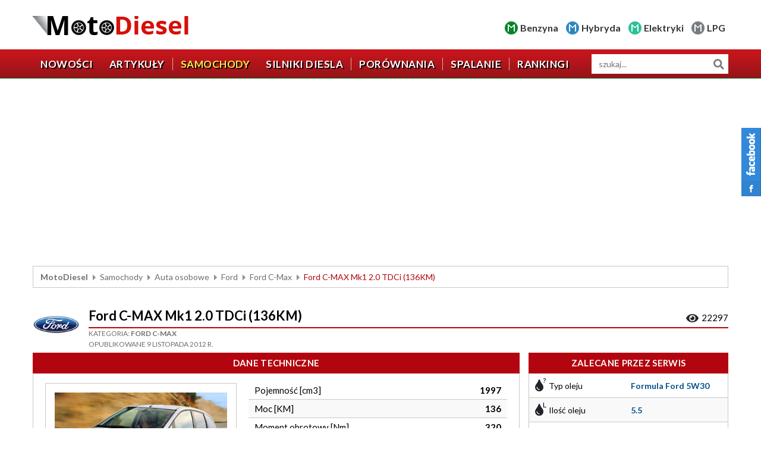

--- FILE ---
content_type: text/html; charset=UTF-8
request_url: https://www.motodiesel.pl/samochody/auta-osobowe/536-ford-c-max-mk1-20-tdci-136km.html
body_size: 15788
content:

<!DOCTYPE html>
<html lang="pl-PL">
<head>
	<meta charset="UTF-8">
    <meta name="viewport" content="width=device-width, initial-scale=1">
    <meta name="author" content="wankom.pl">
	<title>Ford C-MAX Mk1 2.0 TDCi (136KM) - dane techniczne, opinie, serwis, spalanie</title>
			<meta property="og:title" content="Ford C-MAX Mk1 2.0 TDCi (136KM) - dane techniczne, opinie, serwis, spalanie">
	<meta property="og:image" content="https://www.motodiesel.pl/wp-content/uploads/img_ford-c-max-mk1.jpg">
	    <meta property="og:url" content="https://www.motodiesel.pl/samochody/auta-osobowe/536-ford-c-max-mk1-20-tdci-136km.html">
    <link rel="shortcut icon" href="https://www.motodiesel.pl/wp-content/themes/wankom/favicon.ico">
	<meta name='robots' content='max-image-preview:large' />
<link rel='dns-prefetch' href='//www.googletagmanager.com' />
<link rel="alternate" type="application/rss+xml" title="Moto Diesel &raquo; Ford C-MAX Mk1 2.0 TDCi (136KM) Kanał z komentarzami" href="https://www.motodiesel.pl/samochody/auta-osobowe/536-ford-c-max-mk1-20-tdci-136km.html/feed/" />
<link rel="alternate" title="oEmbed (JSON)" type="application/json+oembed" href="https://www.motodiesel.pl/wp-json/oembed/1.0/embed?url=https%3A%2F%2Fwww.motodiesel.pl%2Fsamochody%2Fauta-osobowe%2F536-ford-c-max-mk1-20-tdci-136km.html" />
<link rel="alternate" title="oEmbed (XML)" type="text/xml+oembed" href="https://www.motodiesel.pl/wp-json/oembed/1.0/embed?url=https%3A%2F%2Fwww.motodiesel.pl%2Fsamochody%2Fauta-osobowe%2F536-ford-c-max-mk1-20-tdci-136km.html&#038;format=xml" />
<style id='wp-img-auto-sizes-contain-inline-css' type='text/css'>
img:is([sizes=auto i],[sizes^="auto," i]){contain-intrinsic-size:3000px 1500px}
/*# sourceURL=wp-img-auto-sizes-contain-inline-css */
</style>
<link rel='stylesheet' id='dashicons-css' href='https://www.motodiesel.pl/wp-includes/css/dashicons.min.css?ver=6.9' type='text/css' media='all' />
<link rel='stylesheet' id='post-views-counter-frontend-css' href='https://www.motodiesel.pl/wp-content/plugins/post-views-counter/css/frontend.min.css?ver=1.5.9' type='text/css' media='all' />
<style id='wp-emoji-styles-inline-css' type='text/css'>

	img.wp-smiley, img.emoji {
		display: inline !important;
		border: none !important;
		box-shadow: none !important;
		height: 1em !important;
		width: 1em !important;
		margin: 0 0.07em !important;
		vertical-align: -0.1em !important;
		background: none !important;
		padding: 0 !important;
	}
/*# sourceURL=wp-emoji-styles-inline-css */
</style>
<style id='wp-block-library-inline-css' type='text/css'>
:root{--wp-block-synced-color:#7a00df;--wp-block-synced-color--rgb:122,0,223;--wp-bound-block-color:var(--wp-block-synced-color);--wp-editor-canvas-background:#ddd;--wp-admin-theme-color:#007cba;--wp-admin-theme-color--rgb:0,124,186;--wp-admin-theme-color-darker-10:#006ba1;--wp-admin-theme-color-darker-10--rgb:0,107,160.5;--wp-admin-theme-color-darker-20:#005a87;--wp-admin-theme-color-darker-20--rgb:0,90,135;--wp-admin-border-width-focus:2px}@media (min-resolution:192dpi){:root{--wp-admin-border-width-focus:1.5px}}.wp-element-button{cursor:pointer}:root .has-very-light-gray-background-color{background-color:#eee}:root .has-very-dark-gray-background-color{background-color:#313131}:root .has-very-light-gray-color{color:#eee}:root .has-very-dark-gray-color{color:#313131}:root .has-vivid-green-cyan-to-vivid-cyan-blue-gradient-background{background:linear-gradient(135deg,#00d084,#0693e3)}:root .has-purple-crush-gradient-background{background:linear-gradient(135deg,#34e2e4,#4721fb 50%,#ab1dfe)}:root .has-hazy-dawn-gradient-background{background:linear-gradient(135deg,#faaca8,#dad0ec)}:root .has-subdued-olive-gradient-background{background:linear-gradient(135deg,#fafae1,#67a671)}:root .has-atomic-cream-gradient-background{background:linear-gradient(135deg,#fdd79a,#004a59)}:root .has-nightshade-gradient-background{background:linear-gradient(135deg,#330968,#31cdcf)}:root .has-midnight-gradient-background{background:linear-gradient(135deg,#020381,#2874fc)}:root{--wp--preset--font-size--normal:16px;--wp--preset--font-size--huge:42px}.has-regular-font-size{font-size:1em}.has-larger-font-size{font-size:2.625em}.has-normal-font-size{font-size:var(--wp--preset--font-size--normal)}.has-huge-font-size{font-size:var(--wp--preset--font-size--huge)}.has-text-align-center{text-align:center}.has-text-align-left{text-align:left}.has-text-align-right{text-align:right}.has-fit-text{white-space:nowrap!important}#end-resizable-editor-section{display:none}.aligncenter{clear:both}.items-justified-left{justify-content:flex-start}.items-justified-center{justify-content:center}.items-justified-right{justify-content:flex-end}.items-justified-space-between{justify-content:space-between}.screen-reader-text{border:0;clip-path:inset(50%);height:1px;margin:-1px;overflow:hidden;padding:0;position:absolute;width:1px;word-wrap:normal!important}.screen-reader-text:focus{background-color:#ddd;clip-path:none;color:#444;display:block;font-size:1em;height:auto;left:5px;line-height:normal;padding:15px 23px 14px;text-decoration:none;top:5px;width:auto;z-index:100000}html :where(.has-border-color){border-style:solid}html :where([style*=border-top-color]){border-top-style:solid}html :where([style*=border-right-color]){border-right-style:solid}html :where([style*=border-bottom-color]){border-bottom-style:solid}html :where([style*=border-left-color]){border-left-style:solid}html :where([style*=border-width]){border-style:solid}html :where([style*=border-top-width]){border-top-style:solid}html :where([style*=border-right-width]){border-right-style:solid}html :where([style*=border-bottom-width]){border-bottom-style:solid}html :where([style*=border-left-width]){border-left-style:solid}html :where(img[class*=wp-image-]){height:auto;max-width:100%}:where(figure){margin:0 0 1em}html :where(.is-position-sticky){--wp-admin--admin-bar--position-offset:var(--wp-admin--admin-bar--height,0px)}@media screen and (max-width:600px){html :where(.is-position-sticky){--wp-admin--admin-bar--position-offset:0px}}

/*# sourceURL=wp-block-library-inline-css */
</style><style id='global-styles-inline-css' type='text/css'>
:root{--wp--preset--aspect-ratio--square: 1;--wp--preset--aspect-ratio--4-3: 4/3;--wp--preset--aspect-ratio--3-4: 3/4;--wp--preset--aspect-ratio--3-2: 3/2;--wp--preset--aspect-ratio--2-3: 2/3;--wp--preset--aspect-ratio--16-9: 16/9;--wp--preset--aspect-ratio--9-16: 9/16;--wp--preset--color--black: #000000;--wp--preset--color--cyan-bluish-gray: #abb8c3;--wp--preset--color--white: #ffffff;--wp--preset--color--pale-pink: #f78da7;--wp--preset--color--vivid-red: #cf2e2e;--wp--preset--color--luminous-vivid-orange: #ff6900;--wp--preset--color--luminous-vivid-amber: #fcb900;--wp--preset--color--light-green-cyan: #7bdcb5;--wp--preset--color--vivid-green-cyan: #00d084;--wp--preset--color--pale-cyan-blue: #8ed1fc;--wp--preset--color--vivid-cyan-blue: #0693e3;--wp--preset--color--vivid-purple: #9b51e0;--wp--preset--gradient--vivid-cyan-blue-to-vivid-purple: linear-gradient(135deg,rgb(6,147,227) 0%,rgb(155,81,224) 100%);--wp--preset--gradient--light-green-cyan-to-vivid-green-cyan: linear-gradient(135deg,rgb(122,220,180) 0%,rgb(0,208,130) 100%);--wp--preset--gradient--luminous-vivid-amber-to-luminous-vivid-orange: linear-gradient(135deg,rgb(252,185,0) 0%,rgb(255,105,0) 100%);--wp--preset--gradient--luminous-vivid-orange-to-vivid-red: linear-gradient(135deg,rgb(255,105,0) 0%,rgb(207,46,46) 100%);--wp--preset--gradient--very-light-gray-to-cyan-bluish-gray: linear-gradient(135deg,rgb(238,238,238) 0%,rgb(169,184,195) 100%);--wp--preset--gradient--cool-to-warm-spectrum: linear-gradient(135deg,rgb(74,234,220) 0%,rgb(151,120,209) 20%,rgb(207,42,186) 40%,rgb(238,44,130) 60%,rgb(251,105,98) 80%,rgb(254,248,76) 100%);--wp--preset--gradient--blush-light-purple: linear-gradient(135deg,rgb(255,206,236) 0%,rgb(152,150,240) 100%);--wp--preset--gradient--blush-bordeaux: linear-gradient(135deg,rgb(254,205,165) 0%,rgb(254,45,45) 50%,rgb(107,0,62) 100%);--wp--preset--gradient--luminous-dusk: linear-gradient(135deg,rgb(255,203,112) 0%,rgb(199,81,192) 50%,rgb(65,88,208) 100%);--wp--preset--gradient--pale-ocean: linear-gradient(135deg,rgb(255,245,203) 0%,rgb(182,227,212) 50%,rgb(51,167,181) 100%);--wp--preset--gradient--electric-grass: linear-gradient(135deg,rgb(202,248,128) 0%,rgb(113,206,126) 100%);--wp--preset--gradient--midnight: linear-gradient(135deg,rgb(2,3,129) 0%,rgb(40,116,252) 100%);--wp--preset--font-size--small: 13px;--wp--preset--font-size--medium: 20px;--wp--preset--font-size--large: 36px;--wp--preset--font-size--x-large: 42px;--wp--preset--spacing--20: 0.44rem;--wp--preset--spacing--30: 0.67rem;--wp--preset--spacing--40: 1rem;--wp--preset--spacing--50: 1.5rem;--wp--preset--spacing--60: 2.25rem;--wp--preset--spacing--70: 3.38rem;--wp--preset--spacing--80: 5.06rem;--wp--preset--shadow--natural: 6px 6px 9px rgba(0, 0, 0, 0.2);--wp--preset--shadow--deep: 12px 12px 50px rgba(0, 0, 0, 0.4);--wp--preset--shadow--sharp: 6px 6px 0px rgba(0, 0, 0, 0.2);--wp--preset--shadow--outlined: 6px 6px 0px -3px rgb(255, 255, 255), 6px 6px rgb(0, 0, 0);--wp--preset--shadow--crisp: 6px 6px 0px rgb(0, 0, 0);}:where(.is-layout-flex){gap: 0.5em;}:where(.is-layout-grid){gap: 0.5em;}body .is-layout-flex{display: flex;}.is-layout-flex{flex-wrap: wrap;align-items: center;}.is-layout-flex > :is(*, div){margin: 0;}body .is-layout-grid{display: grid;}.is-layout-grid > :is(*, div){margin: 0;}:where(.wp-block-columns.is-layout-flex){gap: 2em;}:where(.wp-block-columns.is-layout-grid){gap: 2em;}:where(.wp-block-post-template.is-layout-flex){gap: 1.25em;}:where(.wp-block-post-template.is-layout-grid){gap: 1.25em;}.has-black-color{color: var(--wp--preset--color--black) !important;}.has-cyan-bluish-gray-color{color: var(--wp--preset--color--cyan-bluish-gray) !important;}.has-white-color{color: var(--wp--preset--color--white) !important;}.has-pale-pink-color{color: var(--wp--preset--color--pale-pink) !important;}.has-vivid-red-color{color: var(--wp--preset--color--vivid-red) !important;}.has-luminous-vivid-orange-color{color: var(--wp--preset--color--luminous-vivid-orange) !important;}.has-luminous-vivid-amber-color{color: var(--wp--preset--color--luminous-vivid-amber) !important;}.has-light-green-cyan-color{color: var(--wp--preset--color--light-green-cyan) !important;}.has-vivid-green-cyan-color{color: var(--wp--preset--color--vivid-green-cyan) !important;}.has-pale-cyan-blue-color{color: var(--wp--preset--color--pale-cyan-blue) !important;}.has-vivid-cyan-blue-color{color: var(--wp--preset--color--vivid-cyan-blue) !important;}.has-vivid-purple-color{color: var(--wp--preset--color--vivid-purple) !important;}.has-black-background-color{background-color: var(--wp--preset--color--black) !important;}.has-cyan-bluish-gray-background-color{background-color: var(--wp--preset--color--cyan-bluish-gray) !important;}.has-white-background-color{background-color: var(--wp--preset--color--white) !important;}.has-pale-pink-background-color{background-color: var(--wp--preset--color--pale-pink) !important;}.has-vivid-red-background-color{background-color: var(--wp--preset--color--vivid-red) !important;}.has-luminous-vivid-orange-background-color{background-color: var(--wp--preset--color--luminous-vivid-orange) !important;}.has-luminous-vivid-amber-background-color{background-color: var(--wp--preset--color--luminous-vivid-amber) !important;}.has-light-green-cyan-background-color{background-color: var(--wp--preset--color--light-green-cyan) !important;}.has-vivid-green-cyan-background-color{background-color: var(--wp--preset--color--vivid-green-cyan) !important;}.has-pale-cyan-blue-background-color{background-color: var(--wp--preset--color--pale-cyan-blue) !important;}.has-vivid-cyan-blue-background-color{background-color: var(--wp--preset--color--vivid-cyan-blue) !important;}.has-vivid-purple-background-color{background-color: var(--wp--preset--color--vivid-purple) !important;}.has-black-border-color{border-color: var(--wp--preset--color--black) !important;}.has-cyan-bluish-gray-border-color{border-color: var(--wp--preset--color--cyan-bluish-gray) !important;}.has-white-border-color{border-color: var(--wp--preset--color--white) !important;}.has-pale-pink-border-color{border-color: var(--wp--preset--color--pale-pink) !important;}.has-vivid-red-border-color{border-color: var(--wp--preset--color--vivid-red) !important;}.has-luminous-vivid-orange-border-color{border-color: var(--wp--preset--color--luminous-vivid-orange) !important;}.has-luminous-vivid-amber-border-color{border-color: var(--wp--preset--color--luminous-vivid-amber) !important;}.has-light-green-cyan-border-color{border-color: var(--wp--preset--color--light-green-cyan) !important;}.has-vivid-green-cyan-border-color{border-color: var(--wp--preset--color--vivid-green-cyan) !important;}.has-pale-cyan-blue-border-color{border-color: var(--wp--preset--color--pale-cyan-blue) !important;}.has-vivid-cyan-blue-border-color{border-color: var(--wp--preset--color--vivid-cyan-blue) !important;}.has-vivid-purple-border-color{border-color: var(--wp--preset--color--vivid-purple) !important;}.has-vivid-cyan-blue-to-vivid-purple-gradient-background{background: var(--wp--preset--gradient--vivid-cyan-blue-to-vivid-purple) !important;}.has-light-green-cyan-to-vivid-green-cyan-gradient-background{background: var(--wp--preset--gradient--light-green-cyan-to-vivid-green-cyan) !important;}.has-luminous-vivid-amber-to-luminous-vivid-orange-gradient-background{background: var(--wp--preset--gradient--luminous-vivid-amber-to-luminous-vivid-orange) !important;}.has-luminous-vivid-orange-to-vivid-red-gradient-background{background: var(--wp--preset--gradient--luminous-vivid-orange-to-vivid-red) !important;}.has-very-light-gray-to-cyan-bluish-gray-gradient-background{background: var(--wp--preset--gradient--very-light-gray-to-cyan-bluish-gray) !important;}.has-cool-to-warm-spectrum-gradient-background{background: var(--wp--preset--gradient--cool-to-warm-spectrum) !important;}.has-blush-light-purple-gradient-background{background: var(--wp--preset--gradient--blush-light-purple) !important;}.has-blush-bordeaux-gradient-background{background: var(--wp--preset--gradient--blush-bordeaux) !important;}.has-luminous-dusk-gradient-background{background: var(--wp--preset--gradient--luminous-dusk) !important;}.has-pale-ocean-gradient-background{background: var(--wp--preset--gradient--pale-ocean) !important;}.has-electric-grass-gradient-background{background: var(--wp--preset--gradient--electric-grass) !important;}.has-midnight-gradient-background{background: var(--wp--preset--gradient--midnight) !important;}.has-small-font-size{font-size: var(--wp--preset--font-size--small) !important;}.has-medium-font-size{font-size: var(--wp--preset--font-size--medium) !important;}.has-large-font-size{font-size: var(--wp--preset--font-size--large) !important;}.has-x-large-font-size{font-size: var(--wp--preset--font-size--x-large) !important;}
/*# sourceURL=global-styles-inline-css */
</style>

<style id='classic-theme-styles-inline-css' type='text/css'>
/*! This file is auto-generated */
.wp-block-button__link{color:#fff;background-color:#32373c;border-radius:9999px;box-shadow:none;text-decoration:none;padding:calc(.667em + 2px) calc(1.333em + 2px);font-size:1.125em}.wp-block-file__button{background:#32373c;color:#fff;text-decoration:none}
/*# sourceURL=/wp-includes/css/classic-themes.min.css */
</style>
<link rel='stylesheet' id='contact-form-7-css' href='https://www.motodiesel.pl/wp-content/plugins/contact-form-7/includes/css/styles.css?ver=6.1.4' type='text/css' media='all' />
<script type="text/javascript" src="https://www.motodiesel.pl/wp-content/themes/wankom/js/jquery.min.js?ver=3.5.1" id="jquery-js"></script>
<link rel="https://api.w.org/" href="https://www.motodiesel.pl/wp-json/" /><link rel="canonical" href="https://www.motodiesel.pl/samochody/auta-osobowe/536-ford-c-max-mk1-20-tdci-136km.html" />
<link rel='shortlink' href='https://www.motodiesel.pl/?p=2465' />
<meta name="generator" content="Site Kit by Google 1.167.0" />
<!-- Znaczniki meta Google AdSense dodane przez Site Kit -->
<meta name="google-adsense-platform-account" content="ca-host-pub-2644536267352236">
<meta name="google-adsense-platform-domain" content="sitekit.withgoogle.com">
<!-- Zakończ dodawanie meta znaczników Google AdSense przez Site Kit -->
	<link rel="stylesheet" href="https://fonts.googleapis.com/css2?family=Lato:wght@300;400;700;900&display=swap">
    <link rel="stylesheet" href="https://www.motodiesel.pl/wp-content/themes/wankom/css/template.min.css?ver=1763661863">
				<script src="https://www.motodiesel.pl/wp-content/themes/wankom/js/crawler.min.js"></script>
		
	<link rel="stylesheet" href="https://www.motodiesel.pl/wp-content/themes/wankom/css/style.css?ver=1723132035">
    
	<!-- Google tag (gtag.js) -->
	<script async src="https://www.googletagmanager.com/gtag/js?id=G-X2X3D3Z915"></script>
	<script>
		window.dataLayer = window.dataLayer || [];
		function gtag(){dataLayer.push(arguments);}
		gtag('js', new Date());

		gtag('config', 'G-X2X3D3Z915');
	</script>
	
	<script async src="https://pagead2.googlesyndication.com/pagead/js/adsbygoogle.js?client=ca-pub-9514615543166487"
     crossorigin="anonymous"></script>
	
	<script async src="https://fundingchoicesmessages.google.com/i/pub-9514615543166487?ers=1" nonce="blC4c_HAFTcfUEHdW6Cl1Q"></script><script nonce="blC4c_HAFTcfUEHdW6Cl1Q">(function() {function signalGooglefcPresent() {if (!window.frames['googlefcPresent']) {if (document.body) {const iframe = document.createElement('iframe'); iframe.style = 'width: 0; height: 0; border: none; z-index: -1000; left: -1000px; top: -1000px;'; iframe.style.display = 'none'; iframe.name = 'googlefcPresent'; document.body.appendChild(iframe);} else {setTimeout(signalGooglefcPresent, 0);}}}signalGooglefcPresent();})();
	</script>
	
	<script async src="https://securepubads.g.doubleclick.net/tag/js/gpt.js"></script>
<script>
  window.googletag = window.googletag || {cmd: []};
  googletag.cmd.push(function() {
    googletag.defineSlot('/21679162573/motodiesel-engine-service', ['fluid'], 'div-gpt-ad-1681420915053-0').addService(googletag.pubads());
    googletag.pubads().enableSingleRequest();
    googletag.enableServices();
  });
</script>

<script>
  // Delete the Funding Choices cookie if consent is more than 12 months old
  try {
    const nm = "FCCDCF";        // Match name of Funding Choices cookie
    const dm = "motodiesel.pl";  // Match domain of Funding Choices cookie
    const pa = "/";             // Match path of Funding Choices cookie
    let tc = ('; ' + document.cookie).split('; ' + nm + '=');
    if (tc.length === 2) {
      tc = decodeURIComponent(tc.pop().split(';').shift());
      tc = JSON.parse(tc)[3][0].substring(1,9);
      tc = Uint8Array.from(window.atob(tc), (v) => v.charCodeAt(0));
      let dt = (tc[0] * 2**28) + (tc[1] * 2**20) + (tc[2] * 2**12) +
               (tc[3] * 2**4)  + (tc[4] >> 4);
      if (Date.now() / 1000 - dt / 10 > 86400 * 365)
        document.cookie = nm + "=;path=" + pa + ";domain=" + dm +
                          ";expires=" + new Date(0).toUTCString();
    }
  } finally {}
</script>
	
</head>

<body class="kw-car-section">

	<header>
        
        <div id="kw-top">
			<div class="container">
									<div class="kw-logo"><a href="/"><img src="https://www.motodiesel.pl/wp-content/themes/wankom/images/logo.png" alt="MotoDiesel"></a></div>
								<ul>
					<li class="kw-benzyna"><a href="https://www.motobenzyna.pl" target="_blank">Benzyna</a></li>
					<li class="kw-hybryda"><a href="https://www.motohybryda.pl" target="_blank">Hybryda</a></li>
					<li class="kw-elektryki"><a href="https://www.motoelektryki.pl" target="_blank">Elektryki</a></li>
					<li class="kw-lpg"><a href="https://www.motolpg.pl" target="_blank">LPG</a></li>
				</ul>
            </div>
        </div>
        
        <nav id="kw-navbar" class="navbar navbar-expand-lg">
            <div class="container">
                <div class="navbar-brand">Menu</div>
                <button class="navbar-toggler" type="button" data-toggle="collapse" data-target="#navbarContent" aria-controls="navbarContent" aria-expanded="false">
                    <span class="navbar-toggler-icon"></span>
                </button>
                <div class="collapse navbar-collapse" id="navbarContent">
                    <ul id="kw-main-menu" class="nav navbar-nav mr-auto"><li id="menu-item-16" class="menu-item menu-item-type-post_type menu-item-object-page menu-item-16 nav-item"><a href="https://www.motodiesel.pl/nowosci.html" class="nav-link">Nowości</a></li>
<li id="menu-item-9923" class="menu-item menu-item-type-post_type menu-item-object-page current_page_parent menu-item-9923 nav-item"><a href="https://www.motodiesel.pl/artykuly.html" class="nav-link">Artykuły</a></li>
<li id="menu-item-17" class="menu-item menu-item-type-post_type menu-item-object-page menu-item-17 current_page_item active nav-item"><a href="https://www.motodiesel.pl/samochody.html" class="nav-link">Samochody</a></li>
<li id="menu-item-18" class="menu-item menu-item-type-post_type menu-item-object-page menu-item-18 nav-item"><a href="https://www.motodiesel.pl/silniki.html" class="nav-link">Silniki diesla</a></li>
<li id="menu-item-19" class="menu-item menu-item-type-post_type menu-item-object-page menu-item-19 nav-item"><a href="https://www.motodiesel.pl/porownania.html" class="nav-link">Porównania</a></li>
<li id="menu-item-20" class="menu-item menu-item-type-post_type menu-item-object-page menu-item-20 nav-item"><a href="https://www.motodiesel.pl/spalanie.html" class="nav-link">Spalanie</a></li>
<li id="menu-item-21" class="menu-item menu-item-type-post_type menu-item-object-page menu-item-21 nav-item"><a href="https://www.motodiesel.pl/rankingi.html" class="nav-link">Rankingi</a></li>
</ul>                </div>
				<form id="kw-search" role="search" action="https://www.motodiesel.pl" method="get">
					<input id="s" name="s" type="search" value="" placeholder="szukaj..." aria-label="wyszukiwarka">
					<input type="hidden" name="post_type[]" value="car">
					<input type="hidden" name="post_type[]" value="truck">
					<input type="hidden" name="post_type[]" value="engine">
					<button type="submit">Szukaj</button>
				</form>
            </div>
        </nav>

	</header>
	
			
			<div class="kw-advertising">
			<div class="container">
				<script async src="https://pagead2.googlesyndication.com/pagead/js/adsbygoogle.js?client=ca-pub-9514615543166487" crossorigin="anonymous"></script>
<ins class="adsbygoogle"
     style="display:block"
     data-ad-client="ca-pub-9514615543166487"
     data-ad-slot="7823094794"
     data-ad-format="auto"
     data-full-width-responsive="true"></ins>
<script>
     (adsbygoogle = window.adsbygoogle || []).push({});
</script>			</div>
		</div>
		<div class="kw-breadcrumbs">
            <div class="container">
                <ul><li class="kw-home"><a href="https://www.motodiesel.pl">MotoDiesel</a></li><li><a href="/samochody.html">Samochody</a></li><li><a href="/samochody/auta-osobowe.html">Auta osobowe</a></li><li><a href="https://www.motodiesel.pl/samochody/auta-osobowe/10-ford.html">Ford</a></li><li><a href="https://www.motodiesel.pl/samochody/auta-osobowe/132-ford-c-max.html">Ford C-Max</a></li><li>Ford C-MAX Mk1 2.0 TDCi (136KM)</li></ul>            </div>
        </div>
		<div class="kw-image-scroll">
			<div class="container">
							</div>
		</div>
				
	
    <section class="kw-page-car" data-car-id="2465">
	
		<div class="container">
		
			<div class="kw-page-title">
				<div class="kw-brand"><a href="https://www.motodiesel.pl/samochody/auta-osobowe/10-ford.html"><img width="105" height="80" src="https://www.motodiesel.pl/wp-content/uploads/ford.png" class="attachment-full size-full" alt="Ford" decoding="async" /></a></div>				<div class="kw-details">
					<h1>Ford C-MAX Mk1 2.0 TDCi (136KM)</h1>
					<div class="kw-counter">
						<span>22297</span>
					</div>
					<div class="kw-category">
						Kategoria:
						<span><a href="https://www.motodiesel.pl/samochody/auta-osobowe/132-ford-c-max.html">Ford C-Max</a></span>
					</div>
					<div class="kw-publish-date">Opublikowane 9 listopada 2012 r.</div>
				</div>
			</div>
            
            <div class="kw-grid">
                
                <div class="kw-main">
                    
                    <div class="kw-module kw-technical-data">
						<div class="kw-module-title">
							<h2>Dane techniczne</h2>
						</div>
						<div class="kw-top-data">
							<div class="kw-image">
																	<span><img src="https://www.motodiesel.pl/wp-content/uploads/img_ford-c-max-mk1.jpg" alt="Ford C-MAX Mk1 2.0 TDCi (136KM)"></span>
                                							</div>
							<div class="kw-table-technical">
								<table>
									<tbody>
										<tr>
											<td>Pojemność [cm3]</td>
											<td>1997</td>
										</tr>
										<tr>
											<td>Moc [KM]</td>
											<td>136</td>
										</tr>
										<tr>
											<td>Moment obrotowy [Nm]</td>
											<td>320</td>
										</tr>
										<tr>
											<td>Doładowanie</td>
											<td>
                                                turbosprężarka                                            </td>
										</tr>
										<tr>
											<td>Skrzynia biegów</td>
											<td>
                                                6-biegowa                                            </td>
										</tr>
										<tr>
											<td>Prędkość maksymalna [km/h]</td>
											<td class="kw-speed"><span>201</span></td>
										</tr>
										<tr>
											<td>Przyspieszenie [s] (0-100 km/h)</td>
											<td class="kw-acceleration"><span>9,6</span></td>
										</tr>
									</tbody>
								</table>
							</div>
						</div>
						<div class="kw-bottom-data">
							<div class="kw-parameters">
								<p>
									Lata produkcji:
									<span>2003-2010</span>
								</p>
								<p>
									Nadwozie:
									<span>										minivan 									</span>
								</p>
								<p>
									Segment:
																		<span>K (kompaktowe vany)</span>
								</p>
								                    							</div>
							<div class="kw-fuel-summary-container">
								<div class="kw-fuel-summary">
									<div class="kw-title">
										<span>Spalanie</span>
									</div>
									<div class="kw-values">
										<p>
											Miasto																																		<span>7.6L</span>
																					</p>
										<p>
											Średnie																																		<span>5.0L</span>
																					</p>
										<p>
											Trasa																																		<span>4.0L</span>
																					</p>
									</div>
								</div>
							</div>
						</div>
					</div>
                    <div class="kw-advertising kw-advertising-mobile">
				<script async src="https://pagead2.googlesyndication.com/pagead/js/adsbygoogle.js?client=ca-pub-9514615543166487"
     crossorigin="anonymous"></script>
<ins class="adsbygoogle"
     style="display:block"
     data-ad-format="fluid"
     data-ad-layout-key="-fa+5m-s-hu+zl"
     data-ad-client="ca-pub-9514615543166487"
     data-ad-slot="3086154454"></ins>
<script>
     (adsbygoogle = window.adsbygoogle || []).push({});
</script>			</div>
                </div>
                
                <div class="kw-side kw-top-side">
					
					                    
                    <div class="kw-module">
						<div class="kw-module-title kw-red-title">
							<h3>Zalecane przez serwis</h3>
						</div>
						<div class="kw-table-service">
							<table>
								<tbody>
									<tr>
										<td>Typ oleju</td>
										<td>
											Formula Ford 5W30										</td>
									</tr>
									<tr>
										<td>Ilość oleju</td>
										<td>
											5.5										</td>
									</tr>
									<tr>
										<td>Wymiana oleju</td>
										<td>
											20.000 km lub 1 rok										</td>
									</tr>
									<tr>
										<td>Wymiana rozrządu</td>
										<td>
											po 240.000 km										</td>
									</tr>
								</tbody>
							</table>
						</div>
					</div>
					
					<div class="kw-advertising kw-advertising-mobile">
				<script async src="https://pagead2.googlesyndication.com/pagead/js/adsbygoogle.js?client=ca-pub-9514615543166487" crossorigin="anonymous"></script>
<ins class="adsbygoogle"
     style="display:block"
     data-ad-client="ca-pub-9514615543166487"
     data-ad-slot="7687266025"
     data-ad-format="auto"
     data-full-width-responsive="true"></ins>
<script>
     (adsbygoogle = window.adsbygoogle || []).push({});
</script>			</div>
					
					<div class="kw-module">
						<div class="kw-module-title kw-red-title">
							<h3>Osprzęt silnika</h3>
						</div>
						<div class="kw-engine-table-service">
							<table>
								<tbody>
									<tr>
										<td>DPF/FAP</td>
										<td>
											Występuje										</td>
									</tr>
									<tr>
										<td>Dwumasa</td>
										<td>
											Występuje										</td>
									</tr>
									<tr>
										<td>Turbina</td>
										<td>
											Geometria zmienna										</td>
									</tr>
									<tr>
										<td>Wtryski</td>
										<td>
											Piezoelektryczne Siemensa										</td>
									</tr>
								</tbody>
							</table>
						</div>
					</div>

                </div>

            </div>
			
							<div class="kw-grid">
					<div class="kw-module kw-engine-information-mobile">
						<div class="kw-module-title kw-blue-title">
							<h3>Informacje o silniku</h3>
						</div>
												<div class="kw-engine-link">
							<a href="https://www.motodiesel.pl/silniki/3133-silnik-20-tdci-16v-dw10.html">
								<h4>⚙️ Silnik Ford/PSA 2.0 TDCi [2005-2019]</h4>
								<div class="kw-info">
									<p>
										<img src="https://www.motodiesel.pl/wp-content/themes/wankom/images/icon-yes.png" alt="Polecam">
										36									</p>
									<p>
										<img width="105" height="80" src="https://www.motodiesel.pl/wp-content/uploads/ford.png" class="attachment-full size-full" alt="Ford" decoding="async" />										
									</p>
									<p>
										<img src="https://www.motodiesel.pl/wp-content/themes/wankom/images/icon-no.png" alt="Odradzam">
										3									</p>
								</div>
								<span>Kliknij aby zobaczyć szczegóły</span>
							</a>
						</div>
																			<div class="kw-engine-reviews">
								<div id="kw-review-carousel" class="carousel slide" data-ride="carousel">
									<div class="carousel-inner">
																												<div class="kw-engine-review carousel-item active">
											<div class="kw-date">22.01.2024</div>
											<div class="kw-review">Mk4 2010 polift. Przebieg 295tys. Z awari dysza dpf. Orginalne turbo ,wtyski i dwumasa. Olej wymieniany co 10tys.</div>
											<div class="kw-convince">
																																					<img src="https://www.motodiesel.pl/wp-content/themes/wankom/images/icon-yes.png" alt="Polecam">
																							</div>
										</div>
																													<div class="kw-engine-review carousel-item">
											<div class="kw-date">11.02.2023</div>
											<div class="kw-review">Ford Mondeo MK4 2008 rok przebieg 248000km. Kompletny rozrząd z pompą i uszczelniaczami wymieniony przy 210000km. Łańcuszek spinający wałki jeszcze&hellip;</div>
											<div class="kw-convince">
																																					<img src="https://www.motodiesel.pl/wp-content/themes/wankom/images/icon-yes.png" alt="Polecam">
																							</div>
										</div>
																													<div class="kw-engine-review carousel-item">
											<div class="kw-date">16.06.2021</div>
											<div class="kw-review">Mondeo Mk4 2012 rok 140 KM -- 430000 km zrobione . Z awarii : czyszczony DPF 500pln , kompletne sprzęgło&hellip;</div>
											<div class="kw-convince">
																																					<img src="https://www.motodiesel.pl/wp-content/themes/wankom/images/icon-yes.png" alt="Polecam">
																							</div>
										</div>
																												</div>
								</div>
							</div>
											</div>
				</div>
						
			
			
			<div class="kw-advertising">
				<script async src="https://pagead2.googlesyndication.com/pagead/js/adsbygoogle.js?client=ca-pub-9514615543166487" crossorigin="anonymous"></script>
<ins class="adsbygoogle"
     style="display:block"
     data-ad-client="ca-pub-9514615543166487"
     data-ad-slot="7687266025"
     data-ad-format="auto"
     data-full-width-responsive="true"></ins>
<script>
     (adsbygoogle = window.adsbygoogle || []).push({});
</script>			</div>

            <div class="kw-grid">
                
                <div class="kw-main">
								
								                    					
								
								
								
					
																													<div class="kw-module">
								<div class="kw-module-title kw-blue-title">
									<h2>Inne silniki w tym modelu</h2>
								</div>
								<div class="kw-table-other-cars">
									<table>
										<thead>
											<tr>
												<th>Oznaczenie</th>
												<th>Moc</th>
												<th class="kw-rating">Średnia ocena</th>
												<th class="kw-yes-no" colspan="2">Opinie</th>
												<th>Średnie spalanie</th>
											</tr>
										</thead>
										<tbody>
																							<tr>
													<td>
														<a href="https://www.motodiesel.pl/samochody/auta-osobowe/534-ford-c-max-mk1-16-tdci-90km.html">
															1.6 TDCi														</a>
													</td>
													<td>
																																											<span>90</span>KM
																											</td>
													<td class="kw-rating">
																																											<span class="kw-stars kw-stars-9">
																9.1															</span>
																											</td>
													<td class="kw-yes-no">
																																											<span class="kw-yes">4</span>
																											</td>
													<td class="kw-yes-no">
																																											<span class="kw-no">0</span>
																											</td>
													<td>
																																											<span>5.4</span> l/100km
																											</td>
												</tr>
																							<tr>
													<td>
														<a href="https://www.motodiesel.pl/samochody/auta-osobowe/533-ford-c-max-mk1-16-tdci-109km.html">
															1.6 TDCi														</a>
													</td>
													<td>
																																											<span>109</span>KM
																											</td>
													<td class="kw-rating">
																																											<span class="kw-stars kw-stars-9">
																9.4															</span>
																											</td>
													<td class="kw-yes-no">
																																											<span class="kw-yes">4</span>
																											</td>
													<td class="kw-yes-no">
																																											<span class="kw-no">0</span>
																											</td>
													<td>
																																											<span>5.6</span> l/100km
																											</td>
												</tr>
																							<tr>
													<td>
														<a href="https://www.motodiesel.pl/samochody/auta-osobowe/535-ford-c-max-mk1-18-tdci-115km.html">
															1.8 TDCi														</a>
													</td>
													<td>
																																											<span>115</span>KM
																											</td>
													<td class="kw-rating">
																																											<span class="kw-stars kw-stars-8">
																7.9															</span>
																											</td>
													<td class="kw-yes-no">
																																											<span class="kw-yes">3</span>
																											</td>
													<td class="kw-yes-no">
																																											<span class="kw-no">0</span>
																											</td>
													<td>
																																											<span>6.4</span> l/100km
																											</td>
												</tr>
																					</tbody>
									</table>
								</div>
															</div>
																
					<div class="kw-information">
					Dane na tej stronie są zbiorem informacji z&nbsp;materiałów prasowych oraz warsztatów i&nbsp;stanowią jedynie wartość informacyjną												
					</div>
					
					<div class="kw-double-module">
						
						<div class="kw-module">
							<div class="kw-module-title kw-blue-title">
								<h2>Średnia ocena użytkowników</h2>
							</div>
														<div class="kw-review-stars">
								<table>
									<tbody>
										<tr>
											<td>Średnia (głosów: 3)</td>
											<td><span class="kw-stars kw-stars-9">(8.8)</span></td>
										</tr>
										<tr>
											<td>Trwałość silnika</td>
											<td><span class="kw-stars kw-stars-10">10.0/10</span></td>
										</tr>
										<tr>
											<td>Niezawodność auta</td>
											<td><span class="kw-stars kw-stars-9">9.0/10</span></td>
										</tr>
										<tr>
											<td>Spalanie ON</td>
											<td><span class="kw-stars kw-stars-9">8.7/10</span></td>
										</tr>
										<tr>
											<td>Koszty utrzymania</td>
											<td><span class="kw-stars kw-stars-8">7.7/10</span></td>
										</tr>
									</tbody>
								</table>
								<div class="kw-review-convince">
									Głosy według <em>opinii</em> użytkowników:
									<span class="kw-yes">3</span>
									<span class="kw-no">0</span>
								</div>
							</div>
						</div>
						
						  <div class="kw-advertising kw-advertising-mobile">
				<script async src="https://pagead2.googlesyndication.com/pagead/js/adsbygoogle.js?client=ca-pub-9514615543166487"
     crossorigin="anonymous"></script>
<ins class="adsbygoogle"
     style="display:block"
     data-ad-format="fluid"
     data-ad-layout-key="-fa+5m-s-hu+zl"
     data-ad-client="ca-pub-9514615543166487"
     data-ad-slot="3086154454"></ins>
<script>
     (adsbygoogle = window.adsbygoogle || []).push({});
</script>			</div>
						
						<div class="kw-module kw-fuel-summary-users">
							<div class="kw-module-title kw-blue-title">
								<h2>Spalanie według użytkowników</h2>
							</div>
							<div class="kw-fuel-summary">
								<div class="kw-title">
									<span>Spalanie</span>
								</div>
								<div class="kw-values">
									<p>
										Miasto                                                                                										    <span>7.4L</span>
                                        									</p>
									<p>
										Średnie                                                                                										    <span>6.0L</span>
                                        									</p>
									<p>
										Trasa                                                                                										    <span>5.0L</span>
                                        									</p>
								</div>
							</div>
							<div class="kw-polls-recommended-car">
								<div class="kw-polls">
																		<div class="kw-title">
										<h4>Czy poleciłbyś to auto?</h4>
										<div class="kw-polls-summary">
											Suma głosów:
											<span>34</span>
										</div>
									</div>
									<div class="kw-polls-details">
										<div class="kw-poll">
											<label>Tak</label>
											<div class="kw-poll-bar">
												<span class="kw-bar" style="width:85%"></span>
												<strong>29</strong>
												<button class="kw-vote-recommended-car" data-id="2465" data-name="samochod_sonda_polecam_tak_sonda_polecam" data-value="30">
													<span>Zagłosuj</span>
												</button>
											</div>
										</div>
										<div class="kw-poll">
											<label>Nie</label>
											<div class="kw-poll-bar">
												<span class="kw-bar" style="width:15%"></span>
												<strong>5</strong>
												<button class="kw-vote-recommended-car" data-id="2465" data-name="samochod_sonda_polecam_nie_sonda_polecam" data-value="6">
													<span>Zagłosuj</span>
												</button>
											</div>
										</div>
									</div>
								</div>
							</div>
						</div>
						
					</div>
					
					<div class="kw-advertising kw-advertising-mobile">
				<script async src="https://pagead2.googlesyndication.com/pagead/js/adsbygoogle.js?client=ca-pub-9514615543166487" crossorigin="anonymous"></script>
<ins class="adsbygoogle"
     style="display:block"
     data-ad-client="ca-pub-9514615543166487"
     data-ad-slot="7687266025"
     data-ad-format="auto"
     data-full-width-responsive="true"></ins>
<script>
     (adsbygoogle = window.adsbygoogle || []).push({});
</script>			</div>
					
					<div class="kw-module kw-module-damage-car-mobile">
						<div class="kw-module-title kw-grey-title">
							<h3>Najbardziej awaryjna część</h3>
						</div>
						<div class="kw-polls-damage-car-mobile">
							<div class="kw-polls">
																<div class="kw-polls-details">
									<div class="kw-poll">
										<label>Silnik</label>
										<div class="kw-poll-bar">
											<span class="kw-bar" style="width:4%"></span>
											<strong>4%</strong>
											<button class="kw-vote-damage-car" data-id="2465" data-name="samochod_sonda_awaryjne_silnik_sonda_awaryjne" data-value="2">
												<span>Zagłosuj</span>
											</button>
										</div>
									</div>
									<div class="kw-poll">
										<label>Wtryski</label>
										<div class="kw-poll-bar">
											<span class="kw-bar" style="width:21%"></span>
											<strong>21%</strong>
											<button class="kw-vote-damage-car" data-id="2465" data-name="samochod_sonda_awaryjne_wtryski_sonda_awaryjne" data-value="7">
												<span>Zagłosuj</span>
											</button>
										</div>
									</div>
									<div class="kw-poll">
										<label>Pompa</label>
										<div class="kw-poll-bar">
											<span class="kw-bar" style="width:4%"></span>
											<strong>4%</strong>
											<button class="kw-vote-damage-car" data-id="2465" data-name="samochod_sonda_awaryjne_pompa_sonda_awaryjne" data-value="2">
												<span>Zagłosuj</span>
											</button>
										</div>
									</div>
									<div class="kw-poll">
										<label>Sprzęgło</label>
										<div class="kw-poll-bar">
											<span class="kw-bar" style="width:7%"></span>
											<strong>7%</strong>
											<button class="kw-vote-damage-car" data-id="2465" data-name="samochod_sonda_awaryjne_sprzeglo_sonda_awaryjne" data-value="3">
												<span>Zagłosuj</span>
											</button>
										</div>
									</div>
									<div class="kw-poll">
										<label>Rozrząd</label>
										<div class="kw-poll-bar">
											<span class="kw-bar" style="width:4%"></span>
											<strong>4%</strong>
											<button class="kw-vote-damage-car" data-id="2465" data-name="samochod_sonda_awaryjne_rozrzad_sonda_awaryjne" data-value="2">
												<span>Zagłosuj</span>
											</button>
										</div>
									</div>
									<div class="kw-poll">
										<label>Katalizator</label>
										<div class="kw-poll-bar">
											<span class="kw-bar" style="width:4%"></span>
											<strong>4%</strong>
											<button class="kw-vote-damage-car" data-id="2465" data-name="samochod_sonda_awaryjne_katalizator_sonda_awaryjne" data-value="2">
												<span>Zagłosuj</span>
											</button>
										</div>
									</div>
									<div class="kw-poll">
										<label>Elektronika</label>
										<div class="kw-poll-bar">
											<span class="kw-bar" style="width:7%"></span>
											<strong>7%</strong>
											<button class="kw-vote-damage-car" data-id="2465" data-name="samochod_sonda_awaryjne_elektronika_sonda_awaryjne" data-value="3">
												<span>Zagłosuj</span>
											</button>
										</div>
									</div>
									<div class="kw-poll">
										<label>Inne</label>
										<div class="kw-poll-bar">
											<span class="kw-bar" style="width:4%"></span>
											<strong>4%</strong>
											<button class="kw-vote-damage-car" data-id="2465" data-name="samochod_sonda_awaryjne_inne_sonda_awaryjne" data-value="2">
												<span>Zagłosuj</span>
											</button>
										</div>
									</div>
									<div class="kw-poll">
										<label>Brak</label>
										<div class="kw-poll-bar">
											<span class="kw-bar" style="width:46%"></span>
											<strong>46%</strong>
											<button class="kw-vote-damage-car" data-id="2465" data-name="samochod_sonda_awaryjne_brak_sonda_awaryjne" data-value="14">
												<span>Zagłosuj</span>
											</button>
										</div>
									</div>
								</div>
								<div class="kw-polls-summary">
									Suma głosów:
									<span>28</span>
								</div>
							</div>
						</div>
					</div>
					
					
					
					<div class="kw-advertising kw-advertising-desktop">
						<script async src="https://pagead2.googlesyndication.com/pagead/js/adsbygoogle.js?client=ca-pub-9514615543166487"
     crossorigin="anonymous"></script>
<!-- Moto Diesel - samochody - wpis - lewa dolna -->
<ins class="adsbygoogle"
     style="display:block"
     data-ad-client="ca-pub-9514615543166487"
     data-ad-slot="6577294015"
     data-ad-format="auto"
     data-full-width-responsive="true"></ins>
<script>
     (adsbygoogle = window.adsbygoogle || []).push({});
</script>					</div>
					
					
<div class="kw-reviews-container">
	
		
		<div id="opinie" class="kw-reviews">
			
			<div class="kw-review-button">
				<button type="button" data-toggle="modal" data-target="#kw-add-review-car">
											<span>Dodaj opinię i oceń samochód</span>
														</button>
			</div>
			
			<div class="kw-container-title">
				<h2><span>Opinie użytkowników</span></h2>
			</div>
			
			<div class="kw-review-filter" style="display:none;">
				<button id="kw-review-filter-all" class="kw-active"><span>Pokaż</span> wszystkie</button>
				<button id="kw-review-filter-positive"><span>Tylko</span> pozytywne</button>
				<button id="kw-review-filter-negative"><span>Tylko</span> negatywne</button>
			</div>
			
				<div id="comment-8345" class="kw-car-review kw-review-positive">
									<div class="kw-review-container">
					<div class="kw-review-header">
						<div class="kw-author">
														<span class="kw-date">25.12.2021</span>						
							<span class="kw-name">Focus C-Max 2004 2.0 TDCI 136KM</span>
							<span class="kw-car">
								2004 przebieg przy zakupie 197 tyś przy sprzedaży 279 tyś							</span>
						</div>
					</div>
					<div class="kw-rating">
						<div class="kw-review-stars">
							<table>
								<tbody>
									<tr>
																				<td>Średnia ocena:</td>
																					<td><span class="kw-stars kw-stars-8">(8.0)</span></td>
																			</tr>
									<tr>
																				<td>Trwałość silnika</td>
																					<td><span class="kw-stars kw-stars-10">10.0/10</span></td>
																			</tr>
									<tr>
																				<td>Niezawodność auta</td>
																					<td><span class="kw-stars kw-stars-7">7.0/10</span></td>
																			</tr>
									<tr>
																				<td>Spalanie ON</td>
																					<td><span class="kw-stars kw-stars-8">8.0/10</span></td>
																			</tr>
									<tr>
																				<td>Koszty utrzymania</td>
																					<td><span class="kw-stars kw-stars-7">7.0/10</span></td>
																			</tr>
								</tbody>
							</table>
						</div>
					</div>
					<div class="kw-fuel">
						<div class="kw-fuel-title">
							Spalanie według użytkownika						</div>
						<div class="kw-fuel-summary">
							<div class="kw-title">
								<span>Spalanie</span>
							</div>
							<div class="kw-values">
								<p>
									Miasto																												<span>7.8L</span>
																	</p>
								<p>
									Średnie																												<span>6.5L</span>
																	</p>
								<p>
									Trasa																												<span>5.2L</span>
																	</p>
							</div>
						</div>
					</div>
					<div class="kw-review-content">
						<span class="kw-icon">Opinia:</span>
																			Miałem przez 5 lat c-max z tym silnikiem i powiem szczerze samochód bardzo żwawy.Nie miał problemów z wyprzedzaniem (4 osoby plus pełny bagażnik )jak trzeba było depnąć to nawet na 6biegu pięknie się wkręcał na obroty.											</div>
																<div class="kw-review-plus-minus">
															<div class="kw-review-plus">
									<span class="kw-plus">Zalety:</span>
																			Bardzo żwawy i elastyczny silnik,niezłe spalanie na trasie,dosyć pojemny bagażnik,dobrze trzymał się drogi																	</div>
																						<div class="kw-review-minus">
									<span class="kw-minus">Wady:</span>
																			Spalanie w mieście,słabe wygłuszenie przy ponad 120km/h spory hałas w kabinie,zbyt szybkie zużywanie się hamulców,słabe zabezpieczenie antykorozyjne																	</div>
													</div>
										<div class="kw-review-convince">
						<span class="kw-review-yes">Polecam</span>					</div>
				</div>
							<div class="kw-advertising kw-advertising-desktop">
						<script async src="https://pagead2.googlesyndication.com/pagead/js/adsbygoogle.js?client=ca-pub-9514615543166487"
     crossorigin="anonymous"></script>
<!-- Moto Diesel - opinie -->
<ins class="adsbygoogle"
     style="display:block"
     data-ad-client="ca-pub-9514615543166487"
     data-ad-slot="2260405368"
     data-ad-format="auto"
     data-full-width-responsive="true"></ins>
<script>
     (adsbygoogle = window.adsbygoogle || []).push({});
</script>					</div>
			<div class="kw-advertising kw-advertising-mobile">
						<script async src="https://pagead2.googlesyndication.com/pagead/js/adsbygoogle.js?client=ca-pub-9514615543166487"
     crossorigin="anonymous"></script>
<!-- Moto Diesel - opinie - mobilne -->
<ins class="adsbygoogle"
     style="display:block"
     data-ad-client="ca-pub-9514615543166487"
     data-ad-slot="4230332279"
     data-ad-format="auto"
     data-full-width-responsive="true"></ins>
<script>
     (adsbygoogle = window.adsbygoogle || []).push({});
</script>					</div>
	</div><!-- #comment-## -->
	<div id="comment-1070" class="kw-car-review kw-review-positive">
									<div class="kw-review-container">
					<div class="kw-review-header">
						<div class="kw-author">
														<span class="kw-date">28.12.2017</span>						
							<span class="kw-name">Paweł</span>
							<span class="kw-car">
								Focus C-Max 2005 2.0 TDCi 136KM							</span>
						</div>
					</div>
					<div class="kw-rating">
						<div class="kw-review-stars">
							<table>
								<tbody>
									<tr>
																				<td>Średnia ocena:</td>
																					<td><span class="kw-stars kw-stars-9">(8.5)</span></td>
																			</tr>
									<tr>
																				<td>Trwałość silnika</td>
																					<td><span class="kw-stars kw-stars-10">10.0/10</span></td>
																			</tr>
									<tr>
																				<td>Niezawodność auta</td>
																					<td><span class="kw-stars kw-stars-10">10.0/10</span></td>
																			</tr>
									<tr>
																				<td>Spalanie ON</td>
																					<td><span class="kw-stars kw-stars-8">8.0/10</span></td>
																			</tr>
									<tr>
																				<td>Koszty utrzymania</td>
																					<td><span class="kw-stars kw-stars-6">6.0/10</span></td>
																			</tr>
								</tbody>
							</table>
						</div>
					</div>
					<div class="kw-fuel">
						<div class="kw-fuel-title">
							Spalanie według użytkownika						</div>
						<div class="kw-fuel-summary">
							<div class="kw-title">
								<span>Spalanie</span>
							</div>
							<div class="kw-values">
								<p>
									Miasto																												<span>7.6L</span>
																	</p>
								<p>
									Średnie																												<span>6.8L</span>
																	</p>
								<p>
									Trasa																												<span>6.0L</span>
																	</p>
							</div>
						</div>
					</div>
					<div class="kw-review-content">
						<span class="kw-icon">Opinia:</span>
																			Silnik super elastyczny, wysoka kultura pracy. Nie nadaje się do miasta, ale temu chyba nie ma się co dziwić ;) Spalanie na autostradzie przy 160 - 170km/h w okolicach 6,5l/100km, przy 90-120 w trasie spokojnie da się zejść w okolice 5,5l i poniżej.											</div>
																<div class="kw-review-plus-minus">
															<div class="kw-review-plus">
									<span class="kw-plus">Zalety:</span>
																			- elastyczność - moc - dynamika																	</div>
																						<div class="kw-review-minus">
									<span class="kw-minus">Wady:</span>
																			- nie nadaje się do miasta, kompletnie																	</div>
													</div>
										<div class="kw-review-convince">
						<span class="kw-review-yes">Polecam</span>					</div>
				</div>
							<div class="kw-advertising kw-advertising-desktop">
						<script async src="https://pagead2.googlesyndication.com/pagead/js/adsbygoogle.js?client=ca-pub-9514615543166487"
     crossorigin="anonymous"></script>
<!-- Moto Diesel - opinie -->
<ins class="adsbygoogle"
     style="display:block"
     data-ad-client="ca-pub-9514615543166487"
     data-ad-slot="2260405368"
     data-ad-format="auto"
     data-full-width-responsive="true"></ins>
<script>
     (adsbygoogle = window.adsbygoogle || []).push({});
</script>					</div>
			<div class="kw-advertising kw-advertising-mobile">
						<script async src="https://pagead2.googlesyndication.com/pagead/js/adsbygoogle.js?client=ca-pub-9514615543166487"
     crossorigin="anonymous"></script>
<!-- Moto Diesel - opinie - mobilne -->
<ins class="adsbygoogle"
     style="display:block"
     data-ad-client="ca-pub-9514615543166487"
     data-ad-slot="4230332279"
     data-ad-format="auto"
     data-full-width-responsive="true"></ins>
<script>
     (adsbygoogle = window.adsbygoogle || []).push({});
</script>					</div>
	</div><!-- #comment-## -->
	<div id="comment-1069" class="kw-car-review kw-review-positive">
									<div class="kw-review-container">
					<div class="kw-review-header">
						<div class="kw-author">
														<span class="kw-date">21.04.2014</span>						
							<span class="kw-name">me</span>
							<span class="kw-car">
								c-max/2004/315000							</span>
						</div>
					</div>
					<div class="kw-rating">
						<div class="kw-review-stars">
							<table>
								<tbody>
									<tr>
																				<td>Średnia ocena:</td>
																					<td><span class="kw-stars kw-stars-10">(10.0)</span></td>
																			</tr>
									<tr>
																				<td>Trwałość silnika</td>
																					<td><span class="kw-stars kw-stars-10">10.0/10</span></td>
																			</tr>
									<tr>
																				<td>Niezawodność auta</td>
																					<td><span class="kw-stars kw-stars-10">10.0/10</span></td>
																			</tr>
									<tr>
																				<td>Spalanie ON</td>
																					<td><span class="kw-stars kw-stars-10">10.0/10</span></td>
																			</tr>
									<tr>
																				<td>Koszty utrzymania</td>
																					<td><span class="kw-stars kw-stars-10">10.0/10</span></td>
																			</tr>
								</tbody>
							</table>
						</div>
					</div>
					<div class="kw-fuel">
						<div class="kw-fuel-title">
							Spalanie według użytkownika						</div>
						<div class="kw-fuel-summary">
							<div class="kw-title">
								<span>Spalanie</span>
							</div>
							<div class="kw-values">
								<p>
									Miasto																												<span>6.7L</span>
																	</p>
								<p>
									Średnie																												<span>4.7L</span>
																	</p>
								<p>
									Trasa																												<span>3.9L</span>
																	</p>
							</div>
						</div>
					</div>
					<div class="kw-review-content">
						<span class="kw-icon">Opinia:</span>
																			Silnik ok, samochód również.

Spalanie trasa 3,8 (prędkość 90-110)
Spalanie trasa 4,3 (prędkość 110-130)

Spalanie miasto 6,5-6,7

Spalanie średnie 4,5 - 4,8

Na spalanie wpływa wiele czynników np. (hamulce, łożyska, opony). Jak auto będzie sprawne, to wymienione powyżej wartości będą osiągalne bez specjalnego wysiłku.							<button class="kw-show-full-content">...czytaj całość</button>
							<span class="kw-full-content" style="display: none;">
															</span>
											</div>
															<div class="kw-review-convince">
						<span class="kw-review-yes">Polecam</span>					</div>
				</div>
							<div class="kw-advertising kw-advertising-desktop">
						<script async src="https://pagead2.googlesyndication.com/pagead/js/adsbygoogle.js?client=ca-pub-9514615543166487"
     crossorigin="anonymous"></script>
<!-- Moto Diesel - opinie -->
<ins class="adsbygoogle"
     style="display:block"
     data-ad-client="ca-pub-9514615543166487"
     data-ad-slot="2260405368"
     data-ad-format="auto"
     data-full-width-responsive="true"></ins>
<script>
     (adsbygoogle = window.adsbygoogle || []).push({});
</script>					</div>
			<div class="kw-advertising kw-advertising-mobile">
						<script async src="https://pagead2.googlesyndication.com/pagead/js/adsbygoogle.js?client=ca-pub-9514615543166487"
     crossorigin="anonymous"></script>
<!-- Moto Diesel - opinie - mobilne -->
<ins class="adsbygoogle"
     style="display:block"
     data-ad-client="ca-pub-9514615543166487"
     data-ad-slot="4230332279"
     data-ad-format="auto"
     data-full-width-responsive="true"></ins>
<script>
     (adsbygoogle = window.adsbygoogle || []).push({});
</script>					</div>
	</div><!-- #comment-## -->
			
		</div>
	
	    
    <div class="modal fade" id="kw-add-review-car" tabindex="-1" role="dialog" aria-labelledby="Dodaj opinię i oceń samochód" aria-hidden="true">
            <div class="modal-dialog modal-dialog-centered" role="document">
                <div class="modal-content">
                    <form id="kw-car-review-form" method="post" action="https://www.motodiesel.pl/wp-comments-post.php">
                        <div class="modal-header">
                                                            <h4 class="modal-title">Dodaj opinię i oceń samochód</h4>
                                                                                    <button type="button" class="close" data-dismiss="modal" aria-label="Zamknij">
                                <span aria-hidden="true"></span>
                            </button>
                        </div>
                        <div class="modal-body">
                            <div class="kw-error-message"></div>

                                                            <div class="kw-review-form-container">
                                    <div class="kw-field-double">
                                        <div class="kw-review-field">
                                            <label>Opinia<abbr>*</abbr></label>
                                            <textarea id="review" name="comment" placeholder="Wpisz swoją opinię..."></textarea>
                                        </div>
                                        <div class="kw-plus-minus-fields">
                                            <div class="kw-plus-field">
                                                <label>Zalety</label>
                                                <textarea id="plus" name="plus_car" placeholder="Wpisz zalety samochodu..."></textarea>
                                            </div>
                                            <div class="kw-minus-field">
                                                <label>Wady</label>
                                                <textarea id="minus" name="minus_car" placeholder="Wpisz wady samochodu..."></textarea>
                                            </div>
                                        </div>
                                    </div>
                                    <div class="kw-field-double kw-field-middle">
                                        <div class="kw-votes-fields">
											<div class="kw-rating-group-container">
												<label class="kw-title">Trwałość silnika<abbr>*</abbr></label>
												<div class="kw-rating-group kw-rating-group-ts">
													<label for="rating_ts_1" class="kw-rating-label kw-rating-label-half">&nbsp;</label>
													<input type="radio" name="vote_ts" value="1" id="rating_ts_1" class="kw-rating-input">
													<label for="rating_ts_2" class="kw-rating-label kw-rating-label-full">&nbsp;</label>
													<input type="radio" name="vote_ts" value="2" id="rating_ts_2" class="kw-rating-input">
													<label for="rating_ts_3" class="kw-rating-label kw-rating-label-half">&nbsp;</label>
													<input type="radio" name="vote_ts" value="3" id="rating_ts_3" class="kw-rating-input">
													<label for="rating_ts_4" class="kw-rating-label kw-rating-label-full">&nbsp;</label>
													<input type="radio" name="vote_ts" value="4" id="rating_ts_4" class="kw-rating-input">
													<label for="rating_ts_5" class="kw-rating-label kw-rating-label-half">&nbsp;</label>
													<input type="radio" name="vote_ts" value="5" id="rating_ts_5" class="kw-rating-input">
													<label for="rating_ts_6" class="kw-rating-label kw-rating-label-full">&nbsp;</label>
													<input type="radio" name="vote_ts" value="6" id="rating_ts_6" class="kw-rating-input">
													<label for="rating_ts_7" class="kw-rating-label kw-rating-label-half">&nbsp;</label>
													<input type="radio" name="vote_ts" value="7" id="rating_ts_7" class="kw-rating-input">
													<label for="rating_ts_8" class="kw-rating-label kw-rating-label-full">&nbsp;</label>
													<input type="radio" name="vote_ts" value="8" id="rating_ts_8" class="kw-rating-input">
													<label for="rating_ts_9" class="kw-rating-label kw-rating-label-half">&nbsp;</label>
													<input type="radio" name="vote_ts" value="9" id="rating_ts_9" class="kw-rating-input">
													<label for="rating_ts_10" class="kw-rating-label kw-rating-label-full">&nbsp;</label>
													<input type="radio" name="vote_ts" value="10" id="rating_ts_10" class="kw-rating-input">
												</div>
											</div>
											<div class="kw-rating-group-container">
												<label class="kw-title">Niezawodność auta<abbr>*</abbr></label>
												<div class="kw-rating-group kw-rating-group-na">
													<label for="rating_na_1" class="kw-rating-label kw-rating-label-half">&nbsp;</label>
													<input type="radio" name="vote_na" value="1" id="rating_na_1" class="kw-rating-input">
													<label for="rating_na_2" class="kw-rating-label kw-rating-label-full">&nbsp;</label>
													<input type="radio" name="vote_na" value="2" id="rating_na_2" class="kw-rating-input">
													<label for="rating_na_3" class="kw-rating-label kw-rating-label-half">&nbsp;</label>
													<input type="radio" name="vote_na" value="3" id="rating_na_3" class="kw-rating-input">
													<label for="rating_na_4" class="kw-rating-label kw-rating-label-full">&nbsp;</label>
													<input type="radio" name="vote_na" value="4" id="rating_na_4" class="kw-rating-input">
													<label for="rating_na_5" class="kw-rating-label kw-rating-label-half">&nbsp;</label>
													<input type="radio" name="vote_na" value="5" id="rating_na_5" class="kw-rating-input">
													<label for="rating_na_6" class="kw-rating-label kw-rating-label-full">&nbsp;</label>
													<input type="radio" name="vote_na" value="6" id="rating_na_6" class="kw-rating-input">
													<label for="rating_na_7" class="kw-rating-label kw-rating-label-half">&nbsp;</label>
													<input type="radio" name="vote_na" value="7" id="rating_na_7" class="kw-rating-input">
													<label for="rating_na_8" class="kw-rating-label kw-rating-label-full">&nbsp;</label>
													<input type="radio" name="vote_na" value="8" id="rating_na_8" class="kw-rating-input">
													<label for="rating_na_9" class="kw-rating-label kw-rating-label-half">&nbsp;</label>
													<input type="radio" name="vote_na" value="9" id="rating_na_9" class="kw-rating-input">
													<label for="rating_na_10" class="kw-rating-label kw-rating-label-full">&nbsp;</label>
													<input type="radio" name="vote_na" value="10" id="rating_na_10" class="kw-rating-input">
												</div>
											</div>
											<div class="kw-rating-group-container">
												<label class="kw-title">Spalanie ON<abbr>*</abbr></label>
												<div class="kw-rating-group kw-rating-group-sb">
													<label for="rating_sb_1" class="kw-rating-label kw-rating-label-half">&nbsp;</label>
													<input type="radio" name="vote_sb" value="1" id="rating_sb_1" class="kw-rating-input">
													<label for="rating_sb_2" class="kw-rating-label kw-rating-label-full">&nbsp;</label>
													<input type="radio" name="vote_sb" value="2" id="rating_sb_2" class="kw-rating-input">
													<label for="rating_sb_3" class="kw-rating-label kw-rating-label-half">&nbsp;</label>
													<input type="radio" name="vote_sb" value="3" id="rating_sb_3" class="kw-rating-input">
													<label for="rating_sb_4" class="kw-rating-label kw-rating-label-full">&nbsp;</label>
													<input type="radio" name="vote_sb" value="4" id="rating_sb_4" class="kw-rating-input">
													<label for="rating_sb_5" class="kw-rating-label kw-rating-label-half">&nbsp;</label>
													<input type="radio" name="vote_sb" value="5" id="rating_sb_5" class="kw-rating-input">
													<label for="rating_sb_6" class="kw-rating-label kw-rating-label-full">&nbsp;</label>
													<input type="radio" name="vote_sb" value="6" id="rating_sb_6" class="kw-rating-input">
													<label for="rating_sb_7" class="kw-rating-label kw-rating-label-half">&nbsp;</label>
													<input type="radio" name="vote_sb" value="7" id="rating_sb_7" class="kw-rating-input">
													<label for="rating_sb_8" class="kw-rating-label kw-rating-label-full">&nbsp;</label>
													<input type="radio" name="vote_sb" value="8" id="rating_sb_8" class="kw-rating-input">
													<label for="rating_sb_9" class="kw-rating-label kw-rating-label-half">&nbsp;</label>
													<input type="radio" name="vote_sb" value="9" id="rating_sb_9" class="kw-rating-input">
													<label for="rating_sb_10" class="kw-rating-label kw-rating-label-full">&nbsp;</label>
													<input type="radio" name="vote_sb" value="10" id="rating_sb_10" class="kw-rating-input">
												</div>
											</div>
											<div class="kw-rating-group-container">
												<label class="kw-title">Koszty utrzymania<abbr>*</abbr></label>
												<div class="kw-rating-group kw-rating-group-ku">
													<label for="rating_ku_1" class="kw-rating-label kw-rating-label-half">&nbsp;</label>
													<input type="radio" name="vote_ku" value="1" id="rating_ku_1" class="kw-rating-input">
													<label for="rating_ku_2" class="kw-rating-label kw-rating-label-full">&nbsp;</label>
													<input type="radio" name="vote_ku" value="2" id="rating_ku_2" class="kw-rating-input">
													<label for="rating_ku_3" class="kw-rating-label kw-rating-label-half">&nbsp;</label>
													<input type="radio" name="vote_ku" value="3" id="rating_ku_3" class="kw-rating-input">
													<label for="rating_ku_4" class="kw-rating-label kw-rating-label-full">&nbsp;</label>
													<input type="radio" name="vote_ku" value="4" id="rating_ku_4" class="kw-rating-input">
													<label for="rating_ku_5" class="kw-rating-label kw-rating-label-half">&nbsp;</label>
													<input type="radio" name="vote_ku" value="5" id="rating_ku_5" class="kw-rating-input">
													<label for="rating_ku_6" class="kw-rating-label kw-rating-label-full">&nbsp;</label>
													<input type="radio" name="vote_ku" value="6" id="rating_ku_6" class="kw-rating-input">
													<label for="rating_ku_7" class="kw-rating-label kw-rating-label-half">&nbsp;</label>
													<input type="radio" name="vote_ku" value="7" id="rating_ku_7" class="kw-rating-input">
													<label for="rating_ku_8" class="kw-rating-label kw-rating-label-full">&nbsp;</label>
													<input type="radio" name="vote_ku" value="8" id="rating_ku_8" class="kw-rating-input">
													<label for="rating_ku_9" class="kw-rating-label kw-rating-label-half">&nbsp;</label>
													<input type="radio" name="vote_ku" value="9" id="rating_ku_9" class="kw-rating-input">
													<label for="rating_ku_10" class="kw-rating-label kw-rating-label-full">&nbsp;</label>
													<input type="radio" name="vote_ku" value="10" id="rating_ku_10" class="kw-rating-input">
												</div>
											</div>
                                        </div>
                                        <div class="kw-fuel-fields">
                                            <label class="kw-title">Raport spalania<abbr>*</abbr></label>
                                            <div class="kw-fields">
                                                <div class="kw-field">
                                                    <label>Spalanie - miasto</label>
                                                    <input id="fuelm" name="fuelm" type="text">
                                                    <span>l/100km</span>
                                                </div>
                                                <div class="kw-field">
                                                    <label>Spalanie - trasa</label>
                                                    <input id="fuelt" name="fuelt" type="text">
                                                    <span>l/100km</span>
                                                </div>
                                                <div class="kw-field">
                                                    <label>Spalanie - średnie</label>
                                                    <input id="fuels" name="fuels" type="text">
                                                    <span>l/100km</span>
                                                </div>
                                            </div>
                                        </div>
                                    </div>
                                    <div class="kw-convince-field kw-field-line">
                                        <label><abbr>*</abbr>Czy poleciłbyś to auto?</label>
                                        <div class="kw-yes"><input id="convince_yes" name="convince_car" value="1" type="radio"></div>
                                        <div class="kw-no"><input id="convince_no" name="convince_car" value="0" type="radio"></div>
                                    </div>
                                    <div class="kw-car-model-field kw-field-line">
                                        <label><abbr>*</abbr>Twój samochód</label>
                                        <input id="car_model" name="author" type="text" placeholder="model / generacja">
                                    </div>
                                    <div class="kw-car-history-field kw-field-line">
                                        <label><abbr>*</abbr>Rocznik</label>
                                        <input id="car_history" name="car_history" type="text" placeholder="rocznik">
                                    </div>
									<div class="kw-car-counter-field kw-field-line">
                                        <label><abbr>*</abbr>Przebieg</label>
                                        <input id="car_counter" name="car_counter" type="text" placeholder="przebieg">
                                    </div>
                                </div>
                            							
							
                            
                            <input type='hidden' name='comment_post_ID' value='2465' id='comment_post_ID' />
<input type='hidden' name='comment_parent' id='comment_parent' value='0' />
                        </div>
                        <div class="modal-footer">
                            <span><abbr>*</abbr> pola wymagane</span>
                            <button id="kw-send-car-review">Wyślij opinię</button>
							<div class="kw-information">
																	<span>Uwaga:</span> Twoja opinia zostanie opublikowana po zaakceptowaniu przez administratora																							</div>
                                                    </div>
                    </form>
                </div>
            </div>
        </div>
	
</div>                        
                </div>
				
				<div class="kw-side">
					
											<div class="kw-module kw-engine-information">
							<div class="kw-module-title">
								<h3>Informacje o silniku</h3>
							</div>
														<div class="kw-engine-link">
								<a href="https://www.motodiesel.pl/silniki/3133-silnik-20-tdci-16v-dw10.html">
									<h4>⚙️ Silnik Ford/PSA 2.0 TDCi [2005-2019]</h4>
									<div class="kw-info">
										<p>
											<img src="https://www.motodiesel.pl/wp-content/themes/wankom/images/icon-yes.png" alt="Polecam">
											36										</p>
										<p>
											<img width="105" height="80" src="https://www.motodiesel.pl/wp-content/uploads/ford.png" class="attachment-full size-full" alt="Ford" decoding="async" />										
										</p>
										<p>
											<img src="https://www.motodiesel.pl/wp-content/themes/wankom/images/icon-no.png" alt="Odradzam">
											3										</p>
									</div>
									<span>Kliknij aby zobaczyć szczegóły</span>
								</a>
							</div>
																						<div class="kw-engine-reviews">
									<div id="kw-review-carousel" class="carousel slide" data-ride="carousel">
										<div class="carousel-inner">
																															<div class="kw-engine-review carousel-item active">
												<div class="kw-date">22.01.2024</div>
												<div class="kw-review">Mk4 2010 polift. Przebieg 295tys. Z awari dysza dpf. Orginalne turbo ,wtyski i dwumasa. Olej wymieniany co 10tys.</div>
												<div class="kw-convince">
																																								<img src="https://www.motodiesel.pl/wp-content/themes/wankom/images/icon-yes.png" alt="Polecam">
																									</div>
											</div>
																																<div class="kw-engine-review carousel-item">
												<div class="kw-date">11.02.2023</div>
												<div class="kw-review">Ford Mondeo MK4 2008 rok przebieg 248000km. Kompletny rozrząd z pompą i uszczelniaczami wymieniony przy 210000km. Łańcuszek spinający wałki jeszcze&hellip;</div>
												<div class="kw-convince">
																																								<img src="https://www.motodiesel.pl/wp-content/themes/wankom/images/icon-yes.png" alt="Polecam">
																									</div>
											</div>
																																<div class="kw-engine-review carousel-item">
												<div class="kw-date">16.06.2021</div>
												<div class="kw-review">Mondeo Mk4 2012 rok 140 KM -- 430000 km zrobione . Z awarii : czyszczony DPF 500pln , kompletne sprzęgło&hellip;</div>
												<div class="kw-convince">
																																								<img src="https://www.motodiesel.pl/wp-content/themes/wankom/images/icon-yes.png" alt="Polecam">
																									</div>
											</div>
																															</div>
									</div>
								</div>
													</div>
									
				<div class="kw-advertising kw-advertising-desktop">
						<script async src="https://pagead2.googlesyndication.com/pagead/js/adsbygoogle.js?client=ca-pub-9514615543166487"
     crossorigin="anonymous"></script>
<!-- Moto Diesel - samochody - wpis - prawa kolumna -->
<ins class="adsbygoogle"
     style="display:block"
     data-ad-client="ca-pub-9514615543166487"
     data-ad-slot="8652417054"
     data-ad-format="auto"
     data-full-width-responsive="true"></ins>
<script>
     (adsbygoogle = window.adsbygoogle || []).push({});
</script>					</div>
				
					<div class="kw-module kw-module-damage-car">
						<div class="kw-module-title kw-grey-title">
							<h3>Najbardziej awaryjna część</h3>
						</div>
						<div class="kw-polls-damage-car">
							<div class="kw-polls">
								<div class="kw-polls-details">
									<div class="kw-poll">
										<label>Silnik</label>
										<div class="kw-poll-bar">
											<span class="kw-bar" style="width:4%"></span>
											<strong>4%</strong>
											<button class="kw-vote-damage-car" data-id="2465" data-name="samochod_sonda_awaryjne_silnik_sonda_awaryjne" data-value="2">
												<span>Zagłosuj</span>
											</button>
										</div>
									</div>
									<div class="kw-poll">
										<label>Wtryski</label>
										<div class="kw-poll-bar">
											<span class="kw-bar" style="width:21%"></span>
											<strong>21%</strong>
											<button class="kw-vote-damage-car" data-id="2465" data-name="samochod_sonda_awaryjne_wtryski_sonda_awaryjne" data-value="7">
												<span>Zagłosuj</span>
											</button>
										</div>
									</div>
									<div class="kw-poll">
										<label>Pompa</label>
										<div class="kw-poll-bar">
											<span class="kw-bar" style="width:4%"></span>
											<strong>4%</strong>
											<button class="kw-vote-damage-car" data-id="2465" data-name="samochod_sonda_awaryjne_pompa_sonda_awaryjne" data-value="2">
												<span>Zagłosuj</span>
											</button>
										</div>
									</div>
									<div class="kw-poll">
										<label>Sprzęgło</label>
										<div class="kw-poll-bar">
											<span class="kw-bar" style="width:7%"></span>
											<strong>7%</strong>
											<button class="kw-vote-damage-car" data-id="2465" data-name="samochod_sonda_awaryjne_sprzeglo_sonda_awaryjne" data-value="3">
												<span>Zagłosuj</span>
											</button>
										</div>
									</div>
									<div class="kw-poll">
										<label>Rozrząd</label>
										<div class="kw-poll-bar">
											<span class="kw-bar" style="width:4%"></span>
											<strong>4%</strong>
											<button class="kw-vote-damage-car" data-id="2465" data-name="samochod_sonda_awaryjne_rozrzad_sonda_awaryjne" data-value="2">
												<span>Zagłosuj</span>
											</button>
										</div>
									</div>
									<div class="kw-poll">
										<label>Katalizator</label>
										<div class="kw-poll-bar">
											<span class="kw-bar" style="width:4%"></span>
											<strong>4%</strong>
											<button class="kw-vote-damage-car" data-id="2465" data-name="samochod_sonda_awaryjne_katalizator_sonda_awaryjne" data-value="2">
												<span>Zagłosuj</span>
											</button>
										</div>
									</div>
									<div class="kw-poll">
										<label>Elektronika</label>
										<div class="kw-poll-bar">
											<span class="kw-bar" style="width:7%"></span>
											<strong>7%</strong>
											<button class="kw-vote-damage-car" data-id="2465" data-name="samochod_sonda_awaryjne_elektronika_sonda_awaryjne" data-value="3">
												<span>Zagłosuj</span>
											</button>
										</div>
									</div>
									<div class="kw-poll">
										<label>Inne</label>
										<div class="kw-poll-bar">
											<span class="kw-bar" style="width:4%"></span>
											<strong>4%</strong>
											<button class="kw-vote-damage-car" data-id="2465" data-name="samochod_sonda_awaryjne_inne_sonda_awaryjne" data-value="2">
												<span>Zagłosuj</span>
											</button>
										</div>
									</div>
									<div class="kw-poll">
										<label>Brak</label>
										<div class="kw-poll-bar">
											<span class="kw-bar" style="width:46%"></span>
											<strong>46%</strong>
											<button class="kw-vote-damage-car" data-id="2465" data-name="samochod_sonda_awaryjne_brak_sonda_awaryjne" data-value="14">
												<span>Zagłosuj</span>
											</button>
										</div>
									</div>
								</div>
								<div class="kw-polls-summary">
									Suma głosów:
									<span>28</span>
								</div>
							</div>
						</div>
					</div>
					
                    
                                                                                                                    <div class="kw-module">
                                <div class="kw-module-title kw-grey-title">
                                    <h3>Zobacz podobne auta</h3>
                                </div>
                                <ul class="kw-similar-cars">
                                                                            <li>
                                            <a href="https://www.motodiesel.pl/samochody/auta-osobowe/776-fiat-multipla-19-8v-multijet-120km.html">
												                                                	<span class="kw-image"><img src="https://www.motodiesel.pl/wp-content/uploads/img_fiat-multipla-fl.jpg" alt="Fiat Multipla 1.9 8V MultiJet 120KM"></span>
												                                                <span class="kw-title">Fiat Multipla 1.9 8V MultiJet 120KM</span>
                                            </a>
                                        </li>
                                                                            <li>
                                            <a href="https://www.motodiesel.pl/samochody/auta-osobowe/1199-volkswagen-touran-i-19-tdi-pd-100km-avq.html">
												                                                	<span class="kw-image"><img src="https://www.motodiesel.pl/wp-content/uploads/img_vw-touran.jpg" alt="Volkswagen Touran I 1.9 TDI PD 100KM (AVQ)"></span>
												                                                <span class="kw-title">Volkswagen Touran I 1.9 TDI PD 100KM (AVQ)</span>
                                            </a>
                                        </li>
                                                                            <li>
                                            <a href="https://www.motodiesel.pl/samochody/auta-osobowe/2483-mazda-5-cr-20-mzr-cd-143km-rf.html">
												                                                	<span class="kw-image"><img src="https://www.motodiesel.pl/wp-content/uploads/img_mazda-5-cr.jpg" alt="Mazda 5 CR 2.0 MZR-CD 143KM (RF)"></span>
												                                                <span class="kw-title">Mazda 5 CR 2.0 MZR-CD 143KM (RF)</span>
                                            </a>
                                        </li>
                                                                                                        </ul>
                            </div>
                                            				
				</div>
                
            </div>
		
		</div>

	</section>


    <footer>
        
        <div class="container">
            
            <ul id="kw-bottom-menu" class="kw-bottom-menu"><li id="menu-item-23" class="menu-item menu-item-type-post_type menu-item-object-page menu-item-23"><a href="https://www.motodiesel.pl/pliki-cookies.html">Pliki Cookies</a></li>
<li id="menu-item-24" class="menu-item menu-item-type-post_type menu-item-object-page menu-item-24"><a href="https://www.motodiesel.pl/regulamin.html">Regulamin</a></li>
<li id="menu-item-22" class="menu-item menu-item-type-post_type menu-item-object-page menu-item-privacy-policy menu-item-22"><a rel="privacy-policy" href="https://www.motodiesel.pl/polityka-prywatnosci.html">Polityka prywatności</a></li>
<li id="menu-item-25" class="menu-item menu-item-type-post_type menu-item-object-page menu-item-25"><a href="https://www.motodiesel.pl/kontakt.html">Kontakt</a></li>
</ul>            
            <div id="kw-copyright">
                <p>Copyright &copy; 2012-2026 MotoDiesel</p>
                <p>Made by <a href="http://www.wankom.pl" target="_blank">Wankom</a></p>
            </div>
        
        </div>
    
    </footer>

	<div id="kw-facebook-widget">
		<iframe src="https://www.facebook.com/plugins/page.php?href=https%3A%2F%2Fwww.facebook.com%2Fsilniki-diesla&tabs=timeline&width=340&height=500&small_header=false&adapt_container_width=true&hide_cover=false&show_facepile=true&appId" width="340" height="500" style="border:none;overflow:hidden" scrolling="no" frameborder="0" allowfullscreen="true" allow="autoplay; clipboard-write; encrypted-media; picture-in-picture; web-share"></iframe>
	</div>

    <div id="kw-back-to-top" class="kw-back-to-top">
        <a href="#"><img src="https://www.motodiesel.pl/wp-content/themes/wankom/images/top.png" alt=""></a>
	</div>
    
    <script type="speculationrules">
{"prefetch":[{"source":"document","where":{"and":[{"href_matches":"/*"},{"not":{"href_matches":["/wp-*.php","/wp-admin/*","/wp-content/uploads/*","/wp-content/*","/wp-content/plugins/*","/wp-content/themes/wankom/*","/*\\?(.+)"]}},{"not":{"selector_matches":"a[rel~=\"nofollow\"]"}},{"not":{"selector_matches":".no-prefetch, .no-prefetch a"}}]},"eagerness":"conservative"}]}
</script>
<script type="text/javascript" src="https://www.motodiesel.pl/wp-includes/js/dist/hooks.min.js?ver=dd5603f07f9220ed27f1" id="wp-hooks-js"></script>
<script type="text/javascript" src="https://www.motodiesel.pl/wp-includes/js/dist/i18n.min.js?ver=c26c3dc7bed366793375" id="wp-i18n-js"></script>
<script type="text/javascript" id="wp-i18n-js-after">
/* <![CDATA[ */
wp.i18n.setLocaleData( { 'text direction\u0004ltr': [ 'ltr' ] } );
//# sourceURL=wp-i18n-js-after
/* ]]> */
</script>
<script type="text/javascript" src="https://www.motodiesel.pl/wp-content/plugins/contact-form-7/includes/swv/js/index.js?ver=6.1.4" id="swv-js"></script>
<script type="text/javascript" id="contact-form-7-js-translations">
/* <![CDATA[ */
( function( domain, translations ) {
	var localeData = translations.locale_data[ domain ] || translations.locale_data.messages;
	localeData[""].domain = domain;
	wp.i18n.setLocaleData( localeData, domain );
} )( "contact-form-7", {"translation-revision-date":"2025-12-11 12:03:49+0000","generator":"GlotPress\/4.0.3","domain":"messages","locale_data":{"messages":{"":{"domain":"messages","plural-forms":"nplurals=3; plural=(n == 1) ? 0 : ((n % 10 >= 2 && n % 10 <= 4 && (n % 100 < 12 || n % 100 > 14)) ? 1 : 2);","lang":"pl"},"This contact form is placed in the wrong place.":["Ten formularz kontaktowy zosta\u0142 umieszczony w niew\u0142a\u015bciwym miejscu."],"Error:":["B\u0142\u0105d:"]}},"comment":{"reference":"includes\/js\/index.js"}} );
//# sourceURL=contact-form-7-js-translations
/* ]]> */
</script>
<script type="text/javascript" id="contact-form-7-js-before">
/* <![CDATA[ */
var wpcf7 = {
    "api": {
        "root": "https:\/\/www.motodiesel.pl\/wp-json\/",
        "namespace": "contact-form-7\/v1"
    }
};
//# sourceURL=contact-form-7-js-before
/* ]]> */
</script>
<script type="text/javascript" src="https://www.motodiesel.pl/wp-content/plugins/contact-form-7/includes/js/index.js?ver=6.1.4" id="contact-form-7-js"></script>
<script type="text/javascript" src="https://www.google.com/recaptcha/api.js?render=6LcTCTUcAAAAANyySYvFgLJ2XToSyvwLKUlfDsrt&amp;ver=3.0" id="google-recaptcha-js"></script>
<script type="text/javascript" src="https://www.motodiesel.pl/wp-includes/js/dist/vendor/wp-polyfill.min.js?ver=3.15.0" id="wp-polyfill-js"></script>
<script type="text/javascript" id="wpcf7-recaptcha-js-before">
/* <![CDATA[ */
var wpcf7_recaptcha = {
    "sitekey": "6LcTCTUcAAAAANyySYvFgLJ2XToSyvwLKUlfDsrt",
    "actions": {
        "homepage": "homepage",
        "contactform": "contactform"
    }
};
//# sourceURL=wpcf7-recaptcha-js-before
/* ]]> */
</script>
<script type="text/javascript" src="https://www.motodiesel.pl/wp-content/plugins/contact-form-7/modules/recaptcha/index.js?ver=6.1.4" id="wpcf7-recaptcha-js"></script>
<script id="wp-emoji-settings" type="application/json">
{"baseUrl":"https://s.w.org/images/core/emoji/17.0.2/72x72/","ext":".png","svgUrl":"https://s.w.org/images/core/emoji/17.0.2/svg/","svgExt":".svg","source":{"concatemoji":"https://www.motodiesel.pl/wp-includes/js/wp-emoji-release.min.js?ver=6.9"}}
</script>
<script type="module">
/* <![CDATA[ */
/*! This file is auto-generated */
const a=JSON.parse(document.getElementById("wp-emoji-settings").textContent),o=(window._wpemojiSettings=a,"wpEmojiSettingsSupports"),s=["flag","emoji"];function i(e){try{var t={supportTests:e,timestamp:(new Date).valueOf()};sessionStorage.setItem(o,JSON.stringify(t))}catch(e){}}function c(e,t,n){e.clearRect(0,0,e.canvas.width,e.canvas.height),e.fillText(t,0,0);t=new Uint32Array(e.getImageData(0,0,e.canvas.width,e.canvas.height).data);e.clearRect(0,0,e.canvas.width,e.canvas.height),e.fillText(n,0,0);const a=new Uint32Array(e.getImageData(0,0,e.canvas.width,e.canvas.height).data);return t.every((e,t)=>e===a[t])}function p(e,t){e.clearRect(0,0,e.canvas.width,e.canvas.height),e.fillText(t,0,0);var n=e.getImageData(16,16,1,1);for(let e=0;e<n.data.length;e++)if(0!==n.data[e])return!1;return!0}function u(e,t,n,a){switch(t){case"flag":return n(e,"\ud83c\udff3\ufe0f\u200d\u26a7\ufe0f","\ud83c\udff3\ufe0f\u200b\u26a7\ufe0f")?!1:!n(e,"\ud83c\udde8\ud83c\uddf6","\ud83c\udde8\u200b\ud83c\uddf6")&&!n(e,"\ud83c\udff4\udb40\udc67\udb40\udc62\udb40\udc65\udb40\udc6e\udb40\udc67\udb40\udc7f","\ud83c\udff4\u200b\udb40\udc67\u200b\udb40\udc62\u200b\udb40\udc65\u200b\udb40\udc6e\u200b\udb40\udc67\u200b\udb40\udc7f");case"emoji":return!a(e,"\ud83e\u1fac8")}return!1}function f(e,t,n,a){let r;const o=(r="undefined"!=typeof WorkerGlobalScope&&self instanceof WorkerGlobalScope?new OffscreenCanvas(300,150):document.createElement("canvas")).getContext("2d",{willReadFrequently:!0}),s=(o.textBaseline="top",o.font="600 32px Arial",{});return e.forEach(e=>{s[e]=t(o,e,n,a)}),s}function r(e){var t=document.createElement("script");t.src=e,t.defer=!0,document.head.appendChild(t)}a.supports={everything:!0,everythingExceptFlag:!0},new Promise(t=>{let n=function(){try{var e=JSON.parse(sessionStorage.getItem(o));if("object"==typeof e&&"number"==typeof e.timestamp&&(new Date).valueOf()<e.timestamp+604800&&"object"==typeof e.supportTests)return e.supportTests}catch(e){}return null}();if(!n){if("undefined"!=typeof Worker&&"undefined"!=typeof OffscreenCanvas&&"undefined"!=typeof URL&&URL.createObjectURL&&"undefined"!=typeof Blob)try{var e="postMessage("+f.toString()+"("+[JSON.stringify(s),u.toString(),c.toString(),p.toString()].join(",")+"));",a=new Blob([e],{type:"text/javascript"});const r=new Worker(URL.createObjectURL(a),{name:"wpTestEmojiSupports"});return void(r.onmessage=e=>{i(n=e.data),r.terminate(),t(n)})}catch(e){}i(n=f(s,u,c,p))}t(n)}).then(e=>{for(const n in e)a.supports[n]=e[n],a.supports.everything=a.supports.everything&&a.supports[n],"flag"!==n&&(a.supports.everythingExceptFlag=a.supports.everythingExceptFlag&&a.supports[n]);var t;a.supports.everythingExceptFlag=a.supports.everythingExceptFlag&&!a.supports.flag,a.supports.everything||((t=a.source||{}).concatemoji?r(t.concatemoji):t.wpemoji&&t.twemoji&&(r(t.twemoji),r(t.wpemoji)))});
//# sourceURL=https://www.motodiesel.pl/wp-includes/js/wp-emoji-loader.min.js
/* ]]> */
</script>
    <script src="https://www.motodiesel.pl/wp-content/themes/wankom/js/popper.min.js"></script>
    <script src="https://www.motodiesel.pl/wp-content/themes/wankom/js/bootstrap.min.js"></script>
	<script src="https://www.motodiesel.pl/wp-content/themes/wankom/js/uniform.min.js"></script>
	<script src="https://www.motodiesel.pl/wp-content/themes/wankom/js/lazy.min.js"></script>
    <script src="https://www.motodiesel.pl/wp-content/themes/wankom/js/validate.min.js"></script>
    <script src="https://www.motodiesel.pl/wp-content/themes/wankom/js/scripts.js"></script>
    
</body>
</html>

--- FILE ---
content_type: text/html; charset=utf-8
request_url: https://www.google.com/recaptcha/api2/anchor?ar=1&k=6LcTCTUcAAAAANyySYvFgLJ2XToSyvwLKUlfDsrt&co=aHR0cHM6Ly93d3cubW90b2RpZXNlbC5wbDo0NDM.&hl=en&v=PoyoqOPhxBO7pBk68S4YbpHZ&size=invisible&anchor-ms=20000&execute-ms=30000&cb=1vesouko5b0a
body_size: 48842
content:
<!DOCTYPE HTML><html dir="ltr" lang="en"><head><meta http-equiv="Content-Type" content="text/html; charset=UTF-8">
<meta http-equiv="X-UA-Compatible" content="IE=edge">
<title>reCAPTCHA</title>
<style type="text/css">
/* cyrillic-ext */
@font-face {
  font-family: 'Roboto';
  font-style: normal;
  font-weight: 400;
  font-stretch: 100%;
  src: url(//fonts.gstatic.com/s/roboto/v48/KFO7CnqEu92Fr1ME7kSn66aGLdTylUAMa3GUBHMdazTgWw.woff2) format('woff2');
  unicode-range: U+0460-052F, U+1C80-1C8A, U+20B4, U+2DE0-2DFF, U+A640-A69F, U+FE2E-FE2F;
}
/* cyrillic */
@font-face {
  font-family: 'Roboto';
  font-style: normal;
  font-weight: 400;
  font-stretch: 100%;
  src: url(//fonts.gstatic.com/s/roboto/v48/KFO7CnqEu92Fr1ME7kSn66aGLdTylUAMa3iUBHMdazTgWw.woff2) format('woff2');
  unicode-range: U+0301, U+0400-045F, U+0490-0491, U+04B0-04B1, U+2116;
}
/* greek-ext */
@font-face {
  font-family: 'Roboto';
  font-style: normal;
  font-weight: 400;
  font-stretch: 100%;
  src: url(//fonts.gstatic.com/s/roboto/v48/KFO7CnqEu92Fr1ME7kSn66aGLdTylUAMa3CUBHMdazTgWw.woff2) format('woff2');
  unicode-range: U+1F00-1FFF;
}
/* greek */
@font-face {
  font-family: 'Roboto';
  font-style: normal;
  font-weight: 400;
  font-stretch: 100%;
  src: url(//fonts.gstatic.com/s/roboto/v48/KFO7CnqEu92Fr1ME7kSn66aGLdTylUAMa3-UBHMdazTgWw.woff2) format('woff2');
  unicode-range: U+0370-0377, U+037A-037F, U+0384-038A, U+038C, U+038E-03A1, U+03A3-03FF;
}
/* math */
@font-face {
  font-family: 'Roboto';
  font-style: normal;
  font-weight: 400;
  font-stretch: 100%;
  src: url(//fonts.gstatic.com/s/roboto/v48/KFO7CnqEu92Fr1ME7kSn66aGLdTylUAMawCUBHMdazTgWw.woff2) format('woff2');
  unicode-range: U+0302-0303, U+0305, U+0307-0308, U+0310, U+0312, U+0315, U+031A, U+0326-0327, U+032C, U+032F-0330, U+0332-0333, U+0338, U+033A, U+0346, U+034D, U+0391-03A1, U+03A3-03A9, U+03B1-03C9, U+03D1, U+03D5-03D6, U+03F0-03F1, U+03F4-03F5, U+2016-2017, U+2034-2038, U+203C, U+2040, U+2043, U+2047, U+2050, U+2057, U+205F, U+2070-2071, U+2074-208E, U+2090-209C, U+20D0-20DC, U+20E1, U+20E5-20EF, U+2100-2112, U+2114-2115, U+2117-2121, U+2123-214F, U+2190, U+2192, U+2194-21AE, U+21B0-21E5, U+21F1-21F2, U+21F4-2211, U+2213-2214, U+2216-22FF, U+2308-230B, U+2310, U+2319, U+231C-2321, U+2336-237A, U+237C, U+2395, U+239B-23B7, U+23D0, U+23DC-23E1, U+2474-2475, U+25AF, U+25B3, U+25B7, U+25BD, U+25C1, U+25CA, U+25CC, U+25FB, U+266D-266F, U+27C0-27FF, U+2900-2AFF, U+2B0E-2B11, U+2B30-2B4C, U+2BFE, U+3030, U+FF5B, U+FF5D, U+1D400-1D7FF, U+1EE00-1EEFF;
}
/* symbols */
@font-face {
  font-family: 'Roboto';
  font-style: normal;
  font-weight: 400;
  font-stretch: 100%;
  src: url(//fonts.gstatic.com/s/roboto/v48/KFO7CnqEu92Fr1ME7kSn66aGLdTylUAMaxKUBHMdazTgWw.woff2) format('woff2');
  unicode-range: U+0001-000C, U+000E-001F, U+007F-009F, U+20DD-20E0, U+20E2-20E4, U+2150-218F, U+2190, U+2192, U+2194-2199, U+21AF, U+21E6-21F0, U+21F3, U+2218-2219, U+2299, U+22C4-22C6, U+2300-243F, U+2440-244A, U+2460-24FF, U+25A0-27BF, U+2800-28FF, U+2921-2922, U+2981, U+29BF, U+29EB, U+2B00-2BFF, U+4DC0-4DFF, U+FFF9-FFFB, U+10140-1018E, U+10190-1019C, U+101A0, U+101D0-101FD, U+102E0-102FB, U+10E60-10E7E, U+1D2C0-1D2D3, U+1D2E0-1D37F, U+1F000-1F0FF, U+1F100-1F1AD, U+1F1E6-1F1FF, U+1F30D-1F30F, U+1F315, U+1F31C, U+1F31E, U+1F320-1F32C, U+1F336, U+1F378, U+1F37D, U+1F382, U+1F393-1F39F, U+1F3A7-1F3A8, U+1F3AC-1F3AF, U+1F3C2, U+1F3C4-1F3C6, U+1F3CA-1F3CE, U+1F3D4-1F3E0, U+1F3ED, U+1F3F1-1F3F3, U+1F3F5-1F3F7, U+1F408, U+1F415, U+1F41F, U+1F426, U+1F43F, U+1F441-1F442, U+1F444, U+1F446-1F449, U+1F44C-1F44E, U+1F453, U+1F46A, U+1F47D, U+1F4A3, U+1F4B0, U+1F4B3, U+1F4B9, U+1F4BB, U+1F4BF, U+1F4C8-1F4CB, U+1F4D6, U+1F4DA, U+1F4DF, U+1F4E3-1F4E6, U+1F4EA-1F4ED, U+1F4F7, U+1F4F9-1F4FB, U+1F4FD-1F4FE, U+1F503, U+1F507-1F50B, U+1F50D, U+1F512-1F513, U+1F53E-1F54A, U+1F54F-1F5FA, U+1F610, U+1F650-1F67F, U+1F687, U+1F68D, U+1F691, U+1F694, U+1F698, U+1F6AD, U+1F6B2, U+1F6B9-1F6BA, U+1F6BC, U+1F6C6-1F6CF, U+1F6D3-1F6D7, U+1F6E0-1F6EA, U+1F6F0-1F6F3, U+1F6F7-1F6FC, U+1F700-1F7FF, U+1F800-1F80B, U+1F810-1F847, U+1F850-1F859, U+1F860-1F887, U+1F890-1F8AD, U+1F8B0-1F8BB, U+1F8C0-1F8C1, U+1F900-1F90B, U+1F93B, U+1F946, U+1F984, U+1F996, U+1F9E9, U+1FA00-1FA6F, U+1FA70-1FA7C, U+1FA80-1FA89, U+1FA8F-1FAC6, U+1FACE-1FADC, U+1FADF-1FAE9, U+1FAF0-1FAF8, U+1FB00-1FBFF;
}
/* vietnamese */
@font-face {
  font-family: 'Roboto';
  font-style: normal;
  font-weight: 400;
  font-stretch: 100%;
  src: url(//fonts.gstatic.com/s/roboto/v48/KFO7CnqEu92Fr1ME7kSn66aGLdTylUAMa3OUBHMdazTgWw.woff2) format('woff2');
  unicode-range: U+0102-0103, U+0110-0111, U+0128-0129, U+0168-0169, U+01A0-01A1, U+01AF-01B0, U+0300-0301, U+0303-0304, U+0308-0309, U+0323, U+0329, U+1EA0-1EF9, U+20AB;
}
/* latin-ext */
@font-face {
  font-family: 'Roboto';
  font-style: normal;
  font-weight: 400;
  font-stretch: 100%;
  src: url(//fonts.gstatic.com/s/roboto/v48/KFO7CnqEu92Fr1ME7kSn66aGLdTylUAMa3KUBHMdazTgWw.woff2) format('woff2');
  unicode-range: U+0100-02BA, U+02BD-02C5, U+02C7-02CC, U+02CE-02D7, U+02DD-02FF, U+0304, U+0308, U+0329, U+1D00-1DBF, U+1E00-1E9F, U+1EF2-1EFF, U+2020, U+20A0-20AB, U+20AD-20C0, U+2113, U+2C60-2C7F, U+A720-A7FF;
}
/* latin */
@font-face {
  font-family: 'Roboto';
  font-style: normal;
  font-weight: 400;
  font-stretch: 100%;
  src: url(//fonts.gstatic.com/s/roboto/v48/KFO7CnqEu92Fr1ME7kSn66aGLdTylUAMa3yUBHMdazQ.woff2) format('woff2');
  unicode-range: U+0000-00FF, U+0131, U+0152-0153, U+02BB-02BC, U+02C6, U+02DA, U+02DC, U+0304, U+0308, U+0329, U+2000-206F, U+20AC, U+2122, U+2191, U+2193, U+2212, U+2215, U+FEFF, U+FFFD;
}
/* cyrillic-ext */
@font-face {
  font-family: 'Roboto';
  font-style: normal;
  font-weight: 500;
  font-stretch: 100%;
  src: url(//fonts.gstatic.com/s/roboto/v48/KFO7CnqEu92Fr1ME7kSn66aGLdTylUAMa3GUBHMdazTgWw.woff2) format('woff2');
  unicode-range: U+0460-052F, U+1C80-1C8A, U+20B4, U+2DE0-2DFF, U+A640-A69F, U+FE2E-FE2F;
}
/* cyrillic */
@font-face {
  font-family: 'Roboto';
  font-style: normal;
  font-weight: 500;
  font-stretch: 100%;
  src: url(//fonts.gstatic.com/s/roboto/v48/KFO7CnqEu92Fr1ME7kSn66aGLdTylUAMa3iUBHMdazTgWw.woff2) format('woff2');
  unicode-range: U+0301, U+0400-045F, U+0490-0491, U+04B0-04B1, U+2116;
}
/* greek-ext */
@font-face {
  font-family: 'Roboto';
  font-style: normal;
  font-weight: 500;
  font-stretch: 100%;
  src: url(//fonts.gstatic.com/s/roboto/v48/KFO7CnqEu92Fr1ME7kSn66aGLdTylUAMa3CUBHMdazTgWw.woff2) format('woff2');
  unicode-range: U+1F00-1FFF;
}
/* greek */
@font-face {
  font-family: 'Roboto';
  font-style: normal;
  font-weight: 500;
  font-stretch: 100%;
  src: url(//fonts.gstatic.com/s/roboto/v48/KFO7CnqEu92Fr1ME7kSn66aGLdTylUAMa3-UBHMdazTgWw.woff2) format('woff2');
  unicode-range: U+0370-0377, U+037A-037F, U+0384-038A, U+038C, U+038E-03A1, U+03A3-03FF;
}
/* math */
@font-face {
  font-family: 'Roboto';
  font-style: normal;
  font-weight: 500;
  font-stretch: 100%;
  src: url(//fonts.gstatic.com/s/roboto/v48/KFO7CnqEu92Fr1ME7kSn66aGLdTylUAMawCUBHMdazTgWw.woff2) format('woff2');
  unicode-range: U+0302-0303, U+0305, U+0307-0308, U+0310, U+0312, U+0315, U+031A, U+0326-0327, U+032C, U+032F-0330, U+0332-0333, U+0338, U+033A, U+0346, U+034D, U+0391-03A1, U+03A3-03A9, U+03B1-03C9, U+03D1, U+03D5-03D6, U+03F0-03F1, U+03F4-03F5, U+2016-2017, U+2034-2038, U+203C, U+2040, U+2043, U+2047, U+2050, U+2057, U+205F, U+2070-2071, U+2074-208E, U+2090-209C, U+20D0-20DC, U+20E1, U+20E5-20EF, U+2100-2112, U+2114-2115, U+2117-2121, U+2123-214F, U+2190, U+2192, U+2194-21AE, U+21B0-21E5, U+21F1-21F2, U+21F4-2211, U+2213-2214, U+2216-22FF, U+2308-230B, U+2310, U+2319, U+231C-2321, U+2336-237A, U+237C, U+2395, U+239B-23B7, U+23D0, U+23DC-23E1, U+2474-2475, U+25AF, U+25B3, U+25B7, U+25BD, U+25C1, U+25CA, U+25CC, U+25FB, U+266D-266F, U+27C0-27FF, U+2900-2AFF, U+2B0E-2B11, U+2B30-2B4C, U+2BFE, U+3030, U+FF5B, U+FF5D, U+1D400-1D7FF, U+1EE00-1EEFF;
}
/* symbols */
@font-face {
  font-family: 'Roboto';
  font-style: normal;
  font-weight: 500;
  font-stretch: 100%;
  src: url(//fonts.gstatic.com/s/roboto/v48/KFO7CnqEu92Fr1ME7kSn66aGLdTylUAMaxKUBHMdazTgWw.woff2) format('woff2');
  unicode-range: U+0001-000C, U+000E-001F, U+007F-009F, U+20DD-20E0, U+20E2-20E4, U+2150-218F, U+2190, U+2192, U+2194-2199, U+21AF, U+21E6-21F0, U+21F3, U+2218-2219, U+2299, U+22C4-22C6, U+2300-243F, U+2440-244A, U+2460-24FF, U+25A0-27BF, U+2800-28FF, U+2921-2922, U+2981, U+29BF, U+29EB, U+2B00-2BFF, U+4DC0-4DFF, U+FFF9-FFFB, U+10140-1018E, U+10190-1019C, U+101A0, U+101D0-101FD, U+102E0-102FB, U+10E60-10E7E, U+1D2C0-1D2D3, U+1D2E0-1D37F, U+1F000-1F0FF, U+1F100-1F1AD, U+1F1E6-1F1FF, U+1F30D-1F30F, U+1F315, U+1F31C, U+1F31E, U+1F320-1F32C, U+1F336, U+1F378, U+1F37D, U+1F382, U+1F393-1F39F, U+1F3A7-1F3A8, U+1F3AC-1F3AF, U+1F3C2, U+1F3C4-1F3C6, U+1F3CA-1F3CE, U+1F3D4-1F3E0, U+1F3ED, U+1F3F1-1F3F3, U+1F3F5-1F3F7, U+1F408, U+1F415, U+1F41F, U+1F426, U+1F43F, U+1F441-1F442, U+1F444, U+1F446-1F449, U+1F44C-1F44E, U+1F453, U+1F46A, U+1F47D, U+1F4A3, U+1F4B0, U+1F4B3, U+1F4B9, U+1F4BB, U+1F4BF, U+1F4C8-1F4CB, U+1F4D6, U+1F4DA, U+1F4DF, U+1F4E3-1F4E6, U+1F4EA-1F4ED, U+1F4F7, U+1F4F9-1F4FB, U+1F4FD-1F4FE, U+1F503, U+1F507-1F50B, U+1F50D, U+1F512-1F513, U+1F53E-1F54A, U+1F54F-1F5FA, U+1F610, U+1F650-1F67F, U+1F687, U+1F68D, U+1F691, U+1F694, U+1F698, U+1F6AD, U+1F6B2, U+1F6B9-1F6BA, U+1F6BC, U+1F6C6-1F6CF, U+1F6D3-1F6D7, U+1F6E0-1F6EA, U+1F6F0-1F6F3, U+1F6F7-1F6FC, U+1F700-1F7FF, U+1F800-1F80B, U+1F810-1F847, U+1F850-1F859, U+1F860-1F887, U+1F890-1F8AD, U+1F8B0-1F8BB, U+1F8C0-1F8C1, U+1F900-1F90B, U+1F93B, U+1F946, U+1F984, U+1F996, U+1F9E9, U+1FA00-1FA6F, U+1FA70-1FA7C, U+1FA80-1FA89, U+1FA8F-1FAC6, U+1FACE-1FADC, U+1FADF-1FAE9, U+1FAF0-1FAF8, U+1FB00-1FBFF;
}
/* vietnamese */
@font-face {
  font-family: 'Roboto';
  font-style: normal;
  font-weight: 500;
  font-stretch: 100%;
  src: url(//fonts.gstatic.com/s/roboto/v48/KFO7CnqEu92Fr1ME7kSn66aGLdTylUAMa3OUBHMdazTgWw.woff2) format('woff2');
  unicode-range: U+0102-0103, U+0110-0111, U+0128-0129, U+0168-0169, U+01A0-01A1, U+01AF-01B0, U+0300-0301, U+0303-0304, U+0308-0309, U+0323, U+0329, U+1EA0-1EF9, U+20AB;
}
/* latin-ext */
@font-face {
  font-family: 'Roboto';
  font-style: normal;
  font-weight: 500;
  font-stretch: 100%;
  src: url(//fonts.gstatic.com/s/roboto/v48/KFO7CnqEu92Fr1ME7kSn66aGLdTylUAMa3KUBHMdazTgWw.woff2) format('woff2');
  unicode-range: U+0100-02BA, U+02BD-02C5, U+02C7-02CC, U+02CE-02D7, U+02DD-02FF, U+0304, U+0308, U+0329, U+1D00-1DBF, U+1E00-1E9F, U+1EF2-1EFF, U+2020, U+20A0-20AB, U+20AD-20C0, U+2113, U+2C60-2C7F, U+A720-A7FF;
}
/* latin */
@font-face {
  font-family: 'Roboto';
  font-style: normal;
  font-weight: 500;
  font-stretch: 100%;
  src: url(//fonts.gstatic.com/s/roboto/v48/KFO7CnqEu92Fr1ME7kSn66aGLdTylUAMa3yUBHMdazQ.woff2) format('woff2');
  unicode-range: U+0000-00FF, U+0131, U+0152-0153, U+02BB-02BC, U+02C6, U+02DA, U+02DC, U+0304, U+0308, U+0329, U+2000-206F, U+20AC, U+2122, U+2191, U+2193, U+2212, U+2215, U+FEFF, U+FFFD;
}
/* cyrillic-ext */
@font-face {
  font-family: 'Roboto';
  font-style: normal;
  font-weight: 900;
  font-stretch: 100%;
  src: url(//fonts.gstatic.com/s/roboto/v48/KFO7CnqEu92Fr1ME7kSn66aGLdTylUAMa3GUBHMdazTgWw.woff2) format('woff2');
  unicode-range: U+0460-052F, U+1C80-1C8A, U+20B4, U+2DE0-2DFF, U+A640-A69F, U+FE2E-FE2F;
}
/* cyrillic */
@font-face {
  font-family: 'Roboto';
  font-style: normal;
  font-weight: 900;
  font-stretch: 100%;
  src: url(//fonts.gstatic.com/s/roboto/v48/KFO7CnqEu92Fr1ME7kSn66aGLdTylUAMa3iUBHMdazTgWw.woff2) format('woff2');
  unicode-range: U+0301, U+0400-045F, U+0490-0491, U+04B0-04B1, U+2116;
}
/* greek-ext */
@font-face {
  font-family: 'Roboto';
  font-style: normal;
  font-weight: 900;
  font-stretch: 100%;
  src: url(//fonts.gstatic.com/s/roboto/v48/KFO7CnqEu92Fr1ME7kSn66aGLdTylUAMa3CUBHMdazTgWw.woff2) format('woff2');
  unicode-range: U+1F00-1FFF;
}
/* greek */
@font-face {
  font-family: 'Roboto';
  font-style: normal;
  font-weight: 900;
  font-stretch: 100%;
  src: url(//fonts.gstatic.com/s/roboto/v48/KFO7CnqEu92Fr1ME7kSn66aGLdTylUAMa3-UBHMdazTgWw.woff2) format('woff2');
  unicode-range: U+0370-0377, U+037A-037F, U+0384-038A, U+038C, U+038E-03A1, U+03A3-03FF;
}
/* math */
@font-face {
  font-family: 'Roboto';
  font-style: normal;
  font-weight: 900;
  font-stretch: 100%;
  src: url(//fonts.gstatic.com/s/roboto/v48/KFO7CnqEu92Fr1ME7kSn66aGLdTylUAMawCUBHMdazTgWw.woff2) format('woff2');
  unicode-range: U+0302-0303, U+0305, U+0307-0308, U+0310, U+0312, U+0315, U+031A, U+0326-0327, U+032C, U+032F-0330, U+0332-0333, U+0338, U+033A, U+0346, U+034D, U+0391-03A1, U+03A3-03A9, U+03B1-03C9, U+03D1, U+03D5-03D6, U+03F0-03F1, U+03F4-03F5, U+2016-2017, U+2034-2038, U+203C, U+2040, U+2043, U+2047, U+2050, U+2057, U+205F, U+2070-2071, U+2074-208E, U+2090-209C, U+20D0-20DC, U+20E1, U+20E5-20EF, U+2100-2112, U+2114-2115, U+2117-2121, U+2123-214F, U+2190, U+2192, U+2194-21AE, U+21B0-21E5, U+21F1-21F2, U+21F4-2211, U+2213-2214, U+2216-22FF, U+2308-230B, U+2310, U+2319, U+231C-2321, U+2336-237A, U+237C, U+2395, U+239B-23B7, U+23D0, U+23DC-23E1, U+2474-2475, U+25AF, U+25B3, U+25B7, U+25BD, U+25C1, U+25CA, U+25CC, U+25FB, U+266D-266F, U+27C0-27FF, U+2900-2AFF, U+2B0E-2B11, U+2B30-2B4C, U+2BFE, U+3030, U+FF5B, U+FF5D, U+1D400-1D7FF, U+1EE00-1EEFF;
}
/* symbols */
@font-face {
  font-family: 'Roboto';
  font-style: normal;
  font-weight: 900;
  font-stretch: 100%;
  src: url(//fonts.gstatic.com/s/roboto/v48/KFO7CnqEu92Fr1ME7kSn66aGLdTylUAMaxKUBHMdazTgWw.woff2) format('woff2');
  unicode-range: U+0001-000C, U+000E-001F, U+007F-009F, U+20DD-20E0, U+20E2-20E4, U+2150-218F, U+2190, U+2192, U+2194-2199, U+21AF, U+21E6-21F0, U+21F3, U+2218-2219, U+2299, U+22C4-22C6, U+2300-243F, U+2440-244A, U+2460-24FF, U+25A0-27BF, U+2800-28FF, U+2921-2922, U+2981, U+29BF, U+29EB, U+2B00-2BFF, U+4DC0-4DFF, U+FFF9-FFFB, U+10140-1018E, U+10190-1019C, U+101A0, U+101D0-101FD, U+102E0-102FB, U+10E60-10E7E, U+1D2C0-1D2D3, U+1D2E0-1D37F, U+1F000-1F0FF, U+1F100-1F1AD, U+1F1E6-1F1FF, U+1F30D-1F30F, U+1F315, U+1F31C, U+1F31E, U+1F320-1F32C, U+1F336, U+1F378, U+1F37D, U+1F382, U+1F393-1F39F, U+1F3A7-1F3A8, U+1F3AC-1F3AF, U+1F3C2, U+1F3C4-1F3C6, U+1F3CA-1F3CE, U+1F3D4-1F3E0, U+1F3ED, U+1F3F1-1F3F3, U+1F3F5-1F3F7, U+1F408, U+1F415, U+1F41F, U+1F426, U+1F43F, U+1F441-1F442, U+1F444, U+1F446-1F449, U+1F44C-1F44E, U+1F453, U+1F46A, U+1F47D, U+1F4A3, U+1F4B0, U+1F4B3, U+1F4B9, U+1F4BB, U+1F4BF, U+1F4C8-1F4CB, U+1F4D6, U+1F4DA, U+1F4DF, U+1F4E3-1F4E6, U+1F4EA-1F4ED, U+1F4F7, U+1F4F9-1F4FB, U+1F4FD-1F4FE, U+1F503, U+1F507-1F50B, U+1F50D, U+1F512-1F513, U+1F53E-1F54A, U+1F54F-1F5FA, U+1F610, U+1F650-1F67F, U+1F687, U+1F68D, U+1F691, U+1F694, U+1F698, U+1F6AD, U+1F6B2, U+1F6B9-1F6BA, U+1F6BC, U+1F6C6-1F6CF, U+1F6D3-1F6D7, U+1F6E0-1F6EA, U+1F6F0-1F6F3, U+1F6F7-1F6FC, U+1F700-1F7FF, U+1F800-1F80B, U+1F810-1F847, U+1F850-1F859, U+1F860-1F887, U+1F890-1F8AD, U+1F8B0-1F8BB, U+1F8C0-1F8C1, U+1F900-1F90B, U+1F93B, U+1F946, U+1F984, U+1F996, U+1F9E9, U+1FA00-1FA6F, U+1FA70-1FA7C, U+1FA80-1FA89, U+1FA8F-1FAC6, U+1FACE-1FADC, U+1FADF-1FAE9, U+1FAF0-1FAF8, U+1FB00-1FBFF;
}
/* vietnamese */
@font-face {
  font-family: 'Roboto';
  font-style: normal;
  font-weight: 900;
  font-stretch: 100%;
  src: url(//fonts.gstatic.com/s/roboto/v48/KFO7CnqEu92Fr1ME7kSn66aGLdTylUAMa3OUBHMdazTgWw.woff2) format('woff2');
  unicode-range: U+0102-0103, U+0110-0111, U+0128-0129, U+0168-0169, U+01A0-01A1, U+01AF-01B0, U+0300-0301, U+0303-0304, U+0308-0309, U+0323, U+0329, U+1EA0-1EF9, U+20AB;
}
/* latin-ext */
@font-face {
  font-family: 'Roboto';
  font-style: normal;
  font-weight: 900;
  font-stretch: 100%;
  src: url(//fonts.gstatic.com/s/roboto/v48/KFO7CnqEu92Fr1ME7kSn66aGLdTylUAMa3KUBHMdazTgWw.woff2) format('woff2');
  unicode-range: U+0100-02BA, U+02BD-02C5, U+02C7-02CC, U+02CE-02D7, U+02DD-02FF, U+0304, U+0308, U+0329, U+1D00-1DBF, U+1E00-1E9F, U+1EF2-1EFF, U+2020, U+20A0-20AB, U+20AD-20C0, U+2113, U+2C60-2C7F, U+A720-A7FF;
}
/* latin */
@font-face {
  font-family: 'Roboto';
  font-style: normal;
  font-weight: 900;
  font-stretch: 100%;
  src: url(//fonts.gstatic.com/s/roboto/v48/KFO7CnqEu92Fr1ME7kSn66aGLdTylUAMa3yUBHMdazQ.woff2) format('woff2');
  unicode-range: U+0000-00FF, U+0131, U+0152-0153, U+02BB-02BC, U+02C6, U+02DA, U+02DC, U+0304, U+0308, U+0329, U+2000-206F, U+20AC, U+2122, U+2191, U+2193, U+2212, U+2215, U+FEFF, U+FFFD;
}

</style>
<link rel="stylesheet" type="text/css" href="https://www.gstatic.com/recaptcha/releases/PoyoqOPhxBO7pBk68S4YbpHZ/styles__ltr.css">
<script nonce="70wKqzXQvGslc4GqpY3yBQ" type="text/javascript">window['__recaptcha_api'] = 'https://www.google.com/recaptcha/api2/';</script>
<script type="text/javascript" src="https://www.gstatic.com/recaptcha/releases/PoyoqOPhxBO7pBk68S4YbpHZ/recaptcha__en.js" nonce="70wKqzXQvGslc4GqpY3yBQ">
      
    </script></head>
<body><div id="rc-anchor-alert" class="rc-anchor-alert"></div>
<input type="hidden" id="recaptcha-token" value="[base64]">
<script type="text/javascript" nonce="70wKqzXQvGslc4GqpY3yBQ">
      recaptcha.anchor.Main.init("[\x22ainput\x22,[\x22bgdata\x22,\x22\x22,\[base64]/[base64]/[base64]/ZyhXLGgpOnEoW04sMjEsbF0sVywwKSxoKSxmYWxzZSxmYWxzZSl9Y2F0Y2goayl7RygzNTgsVyk/[base64]/[base64]/[base64]/[base64]/[base64]/[base64]/[base64]/bmV3IEJbT10oRFswXSk6dz09Mj9uZXcgQltPXShEWzBdLERbMV0pOnc9PTM/bmV3IEJbT10oRFswXSxEWzFdLERbMl0pOnc9PTQ/[base64]/[base64]/[base64]/[base64]/[base64]\\u003d\x22,\[base64]\\u003d\\u003d\x22,\[base64]/w4E2w7DDuMKUw69ybkfDpsKfIwHChsK0wq50TCxPw7NDFMOnw5DCrcO4H1Q6woQRdsOIwq1tCQFQw6ZpZk3DssKpWB/DhmMPScOLwrrCi8OXw53DqMODw4lsw5nDssK2woxCw5rDhcOzwo7CgMOFRhg1w6zCkMOxw63DrTwfAgdww5/Di8OUBH/DoX/[base64]/CnEzCscK8CH3DkcOZKUhfV0cBO8KlwqfDpUHCjcO2w53DjUXDmcOidT3DhwB2wqN/w75nwrjCjsKcwr0gBMKFfBfCgj/ClTzChhDDtl0rw4/DrsKIJCI3w70ZbMODwrQ0c8OLRXh3dMOaM8OVf8OgwoDCjGnCqkg+KcOkJRjCnsK6wobDr1VmwqptGsOSI8OPw5rDqwB8w4TDom5Ww5/CqMKiwqDDm8Ouwq3CjVrDmjZXw6rCqRHCs8KsElgRw5vDlMKLLl/CjcKZw5UmGVrDrkHClMKhwqLCsCs/wqPCkQzCusOhw5gKwoAXw5PDqg0OPMKfw6jDn14jC8OPVsK/OR7DvcKGVjzCgsK3w7M7wr0eIxHCj8OLwrMvesOLwr4vVcOdVcOgEcOoPSZvw4EFwpFhw4vDl2vDuCvCosOPwpjCv8KhOsKDw6/CphnDqsOsQcOXWV8rGxsaJMKRwrLCkhwJw5vClknCoCrCght/wrTDr8KCw6dOImstw77ClEHDnMK1DFw+w5ZEf8KRw5scwrJxw6HDhFHDgEFmw4UzwpoTw5XDj8OywpXDl8KOw6IdKcKCw5bCoT7DisOxV0PCtX/CpcO9ESXCucK5akfCksOtwp0LCjoWwpzDknA7bsOHScOSwrTClSPCmcKAc8Oywp/DlBlnCS/CoxvDqMKjwqdCwqjCssO6wqLDvwXDssKcw5TCji43wq3CiwvDk8KHPQkNCT/Du8OMdhjDoMKTwrciw6PCjkopw7srw4vCujTCkcOHw4rCrcONM8OlIMOBAcO0N8K3w71KRsOVw4zDs35lTcOtGcKvYMOhE8OLLyvCqsKiwo8SehvCqi7DmsOcw7vCow87wpV5wr/DqDPCrVoFwp/[base64]/DlkVrwpI7DMO0wqnCux3CgcO5w4c9wpYqw793w5AIwp7DvcO9wqXDucKcA8KHw6J3w6XCkwwid8OWLsKBw4DDmsO9w5jDvsKPRcKXw5zCigVrwr9BwrtdSCHDqwPDv0BUdhMjw71kFMOnGMKtw68YJMK1E8KKTAg9wqjCr8KJw7vDpkPDvj/DuGhDw4x2wpYNworCuS1cwrPChRF1KcKIwqR2wrfCg8KTw54QwpMiL8KOf1DDiExcOcKOKDF5wrLCg8O5PsOKPXRyw7FERcOPD8KIw4g2w6XCpMOHDg4SwrVlw7rCvgnDhMOyUMO+Rj/Dl8OAw5ljw4NCwrLDpjvDoRB/woIYKH7DkjcTBsO7wrrDoE4cw73CjMO9Q0kuw43CmcOlw53CvsOqdR5wwrsOwobCjR4zSAnDszrCvMKOworCnB5fHcOZWsOVw5nDkCjClljDvcOxOVo8wq5SSkzCmMOUdsK/wqzDplTCpcO7w7c+bAJ8w7jCicKlwpUhw4DCojjCnRrChGErw5HCssKYw4nDjcOBw4zCq3RRw7QPTsOFM27ChGXDvXAgwp4zH1gETsKQwpVQJncgb3LCjDvCh8OiE8OHbSTCjiI9w51mw6XCk1Nvw6IPez/[base64]/CogUjWhQEEHLCmsK0ecKQwo9EIsOreMKLSx9qdcOWPzM9wrBaw5sAU8K/fcOuwobCjl/ChSEvNsKSwqnDgjUSWsKNKMOOWFIWw4jDt8OiOk/DncKHw6YHchzDrcKJw5F2eMKZaibDoVBZwp1awqXDoMOgBcOvwpDCrMKNwq/CnFlUw7bCvMKdOw/DncOsw7dyDcKdPggyCcK6ZcOdw47Dn2spFcOoYMOaw5LCsiPCrMOqY8OTKAvCvcK0AMKww6gncA00UsOMF8O3w7bCncKtwptQWsKAX8O/w4xgw4vDrMKaFWzDjhQ2wpdMU3Nswr7DuyDCqsO8cl1zwrg9FU3DjcKqwoDCn8KkwojCt8O+wp3DmSNPwrrCr2nClMKQwqUgQDfDpsOMwr7Cj8KFwrwYwoLDkQp1cj3Dg0/Cv3UudF7DqScPw5DCqg8EBMO+AGdTXcKPwp7DuMOTw6zDjFkiQMK6V8KbPMOZw4Q8C8KYKMKVwo/DuWTDsMO+wqRWwqXCqxdZLnHCicO5wqtRNEd8w75Rw7MFTMK3w7zCvW8Ww6A6AxDDqMKGw4pOw4HDvsKXWMK7HnMZHilgDcOnwoHCp8OvWlpRwrwXw6rDgMKxw4ppw5PCqyUsw7HCnwPCr3PCm8KzwqEFwp/ClsKbwr8aw5zDsMOJw6nDusOVQ8OoDHfDiFA3wqPCusKbwpNAwqPDhcODw54LBTLDg8Kow4ovwoNwwpXCriNuw74ywrzDvGxQwqB6Hl7CsMKKw6gWH3YRwovCrMOSEnd9LMOZw54Fw44fegR3QMO3woU/[base64]/Cl8OPw7/DrcObw4PDi8Ofwr8Me8ODw4HDlMOzw6gFFAjDsFMeM3Uxw68zw6hHwoLCr3jDun89Nj/Dh8Obc3nClAvDicKJCD/Cq8K6w4PCn8KKGEBIGnRUGsK1wpZRWULCmCFxw6fDihpdw6cPw4fDpsKhHcKkwpLCvsKkX1XCqsOrWsKLw6RIw7XDgsK0TzrDtnsMwpvDklYrFsKCQ2cww4DCr8OZw4PDisKzA3bDugAmKsOCHMKObcO+w6I7AC/DkMO+w7/DvcOEwr/ClsKBw4cqPsKJw5TDl8OUaCvCusOWI8Orw7QmwpLCsMKMw7dKMcOVHsO6woYBw6vCucKiZiXDpMKfw57CvlcvwoVCccKswroyRS7ChMOJPWAawpfCrGZIwpzDgHrCrxDDhhLCuB1OwoLDhMOfwqHDsMOww7gmecOAO8ObS8OASH/CqsK/[base64]/DrMKLw5kMFcOjw6vCk3/Ct8OLw4HCksKmw7DDrcKbw4/CisK8wpM0w6Rpwo3CvsKqVVjDiMK0BTBUw5MpRxYJw6fDp3TCs1DDr8Oew6YyWWDCr3FYwpPCvgHDosK3TMOeWcKvd2PCpcKOdCrDnlAeFMKDF8O3w64Mw71qGBRRwpRLw7FqTcOKVcKBwqVjCMOVw47CucK/DRREw4c0wrDCswhbw7rCrMKzGxvCncKAw6IAYMOqFsKaw5DCl8OyOMKVTQgTwrUsKMOmI8K8w4zDlVk+woJhCiNIwqXDqMOHFMOSwrQ9w7LDr8OdwoDCrSdxLcKAQ8O8BjHDj0TDtMOsw7/[base64]/ClxfDicOAOiLDuiI9XGdawr3Cj8OwPMKEGsKJEXzDicKmw5EnfsKMHH9NScK+YsKDbiXDmmXDgMO4w5bDmMOZSsKHwobDvsOuwqrChlIcw5Q4w5ADE3AKfCQDwpHDm3rCgl7CqAvDqGrCtDrDunDDj8KNw6w/HxXClzdfW8OjwoUpw5HCq8K9wrtiwrg7CcKfGsKiwoYaAsK8wqDDpMKvwqlRw7dMw5sEwr9eHMO7wrxLCjXCslEew4rDsyfDmsO/wpZpL1rCrCFTwqRhwo08O8OLMsOpwq44woV9w79PwqVPUE/[base64]/[base64]/DshhvAsKywoVGwppAwovClGPDgMO0IcKqa8KOOcO0wpY+wq4rX0k0NExXwo82w4VCwqBmV0LDhMK4ccK6w5BcwqTChMK9w77Cun1TwqXCg8KzBMKswqTCi8KKJlLCuHXDsMKDwp/DvsKbYsOWL3zCtcK+w5zDgVnCs8OJHyjCg8KUdH8Yw6Fsw4TDjSrDkWDDjcKuw74DAXrDnFfDrsOnQsOxV8O1Y8O2TgrCmlBCwoBzSsOiB0FQIRJDwq/Cj8KTPWjDgcOrw6LDksOQfgM6QmrDh8OsRcOZXCABWU5BwpfDmhV3w6jCuMO/BBVpw6vCucKuwoYyw5EXwpfCq0dpw7cYGDJrw4HDusKBwq7CmWTDmRd3cMKmFsOcwo7DtMOmw7AtBkh8ZA82RMONUMKHOsOcFQfDlMKIZMKwO8KewoHCgULCqRgXQ1g+w7bDlcOqFwLCo8KyLVzCmsKHUQvDsQbDgiDDtwrDocK/[base64]/w67CmsK7OcOVe8KlwqNnQknCs8K8eMOYRcKIASs3w5EawqksasO+w5vCicOkwpsiUcOAQ2k1wpQew6PCslDDisKhw7c0wrvDisKTJsK9GcOJQgFNw75OLirCiMKmAUYTw5XCicKKYMORCBfDqVrCozMtdcKMXsO/[base64]/DnUHCikLCikgHwqEsQ1AiXcKnwrjDj1PDnDArw4jCsQPDlsOvd8K/wo9RwpzDgcKxw60MwrjCusOgw49Cw7BVwpHDnMKaw7/DgDTDp0TDmMOwSSbDj8OeMMOGw7LCmQ3Cl8Obw4QITcO/w7QbLcKaRcOhwr5LNcKsw5PCj8O7fzfCri3DpFg3wrM3e1VGBQHDs2HCk8OXGgdlw4oUwo9fwq3DpsK2w70YHcKgw5pXwr4/wpnCoQnDgnPChMOrw4jCrgjDm8OdwqbCpTDCkMOIZsK6FyrChCnCg3/DlsOCNnRpwozDkcOaw6JDEiNAwpbDr3HDtcOaSBTCvsKFwrPCmsK0w6jChsKPwpRLwq7CsmHDhRDCs0HCqsO8NRTDgsKrD8OxQMKjLFRqw4XCgEDDnC8qw4PCkMOdwpxfL8O8Mi5oIcKhw5MtwqXCtsOIBsKVVQl1w7HDi0/CqHYLKiLDlMKcwpFiw71rwr/Cm0fCmsOnfcOVwrMlM8OJO8KTw7vDp0EgOsKZYx/CuAPDhWA3ZMOOw4PDs0YwSMODwoNCOcKBHg7ClsOdJ8KHQMK5Hj7Ck8ORLcOOIyYAeGLDs8K4AcKiw45EHUI1w409a8O6w6rDq8OEa8KFw6wDNHTDkmnDhGYMCsKMF8O/w7PDnx7DrsK1McOfP3fCosOFWU0IfQfChDDDicO9w5jDsw7Duxpiw7VOWUUoAABAT8KZwpfDihDCimDDlMObw5Q2wpxqwpMAfsKVMcOXw6V8LSBOP3bDogk5eMKJw5EAw6rDvMK6T8OIwqbDhMO/wpHCs8KoOMOcwosNScOpw5/DucO3wrbDt8K6w6w4I8OdeMOkw4zClsKIwpNrw4/DlsOLYkkqWQgFw6BLTVQrw5ohwqsiS33CvcK9w5xhw5ICABjDgcOYRQ/DnkAMwr7DmcKuN3DCvgZRwrXCpsO6w4rDmcKdwoopwoZdRmcBM8Ohw67DpxfCsWtldRbDicOoU8O3wrbDmsKOw6vCocKGw47CkRFZwodAGsKbS8OGw7vCo2cHwo8ITcO7LcOBwozDncOEwpMAIsONwqpIE8KKTCFiw6LClcK/wrfDrAYVY3VMEMKNwrzDgGVaw5sHCsOzw7ttR8KPw5LDv31Tw542woRGwqsnwr/CpH3CjsKSRCfCiVnDq8OzPWjChMK6QDPCpcOAeW1Mw7/[base64]/DtEdwS8KiwobDuMORw7pfw5kOw4HDnRLDvR5IL8OSwqnCksKSLjpzVMKdw6EDwpDDnAjCucK/UhpOw75nw6pkFsOfF183YMOjWMO6w7PCgkFHwrBZwoPDh08xwrkKwrjDj8KwScKPw5TDjAU4w7IPGRM7w43DicKiw7rDiMK/DUvDgGXCrcOcfSYFbyLClsKhM8KFbBNsGFo1Dl/[base64]/BcKGacOKwq/DtsKiw7/DuMKVw5FowofChcOwHMKHIMKcbDrChMOcwq1OwpU3wow7bSjCvivCgDxvGcOoU3DDmsKkI8KDXFTCvsOeOsONQF3Dh8KmYV3DuhnDlsK/FsK+OGzDqsOcaDALVm9XZMOkBykVw6JZe8Kmw6dEw4vDg20SwrLCgcK4w6DDs8KXGcKuKzxjPkkyZzrCu8K8ARQLFcKRbAfCnsKww7bDgFI/[base64]/CsFfCiRXDqsKZwo7Du8K6wqnCqSlaLsOdZBPDicKKwoN5N0TDrHfDnmXDl8K6wonDjsOzw5xvFnXCtWHCvWY6PMK/[base64]/Cu8Kgw5fDkw3DpHDCsMKcEVDDjcKXRsOLesKtW8K7aiPDjcOrwqQEwrDCtEdSHwXCu8KGw7EsScKFV0jCjCzDp1QawqRQRAV2wrIpQcOIBXvCtz3CvMOmw657wrY7w7TChWzDu8Kow6ZQwqlKw7JWwqQ2ZC/[base64]/wp1LOyIqw51HBjdMw6cMN8OIJycrwqHDqcKbw6g5fMK7OMONwoLDn8KTwppawpLDkMK6LcKXwonDgWjCuAQJX8OqEQHCo1HDiFgeBC3CscK3wolKw5wPEMKHVDHCicKwwpzDjMOAHl/Dl8OQw55awpAqSVtMJcK8JBxBwr3CqMO0TzEvVXBHX8KoS8O1FgzCqhIUBcKyIsOuZ1ohw5LDoMKRdsKFw5tBcFnDpmlgZ0fDqMONwrzDsyDCkzTDhEHCo8OTNB1ucMKHSyB2wogZwqfCpsOBPcKdEcKUJThwwqPCo3ZXJsKVw5nCv8KEKcKPwo/[base64]/[base64]/DiyhsI1HDu8OpRXBfD8KDfg89wobDuA/CgsKJCVfCkMOjNsKJw7/CmsO6w5HDgMK/wq3CkXdMwrh/OsKCw4k8wokrwpPCnAzDjsOGU37CpsOXbWvDj8OWUyJ/[base64]/Cq3XCuxotw5/DqBJlwpfDusKrw7/Cp8OpT8KfwpDClXnCskTCnDJDw4LDj3zCqMKVAVsJfsOnw5LDtgJiHT3DpsOjDsK0w7vDlwzDnMOQMMOyLUlnbsO5eMOQYwUybcKWAsOKwp3DgsKgw5XDvwZkw4Few73DrsO+PMK3d8KoCMOoNcOPVcKQw4/Dlk3CgjTDqlokDcKSw4LCkcOWwq7DucKaJ8OCw4DDnHMDAAzCtB/DmAMQC8Kjw6LDlxfCsiQfFsOvwpVmwr1yA3nCr1tpSsKfwofDm8OWw4BAbMKAO8K5w4pWwqwNworDgsKvwr0DYkzCn8KAwrskwpMQF8OxYsO7w7/[base64]/Di8OFScOGw6vDisOSTsOUw6wne8KMwoQMwoIYw7HDusO7JEN3wpLChsOzw5wmw6zCj1bDuMOTNn/DpB1/w6HCusKwwq9Rw4RDasKFQwF2IDd3DMKtIcKkwp5LbxvChMO0e1DCvMO2w5bDvsKLw7FGYMKkMsOLLMOCbEYUw6krVAvCsMKJw64hw7A3Rwxiwo3Dt0nDgMOow6VYwr13UMOkMMKvw5AVw40YwoHDtgnDpcK8HwtowrfDtjzCqW7CtF/DpALDpE/DoMOQw7RpLcKSSH9PPsKrUcKbPAlbJyTCrC3DtMOZw5XCvDZMwr02Tk4Tw4YKwpNFwqHDmXvCmw4aw78QSTLCncKfw4HDgsOnEEgGP8KzJiQ9wo9CNMKhd8OrI8O6wq4/[base64]/fG8+OiPCmcOCQ8OmWChQwqJzUcODw5U9XsK1w6USw7bDgSFdHMKvPElbCcOqVWzCilDCmMOXaRTDkScqwqpIQxcZw5XDqCLCtk9uNxMew5/Dk2h2w6h+w5JZw6pqfsKww4nDgifCrsO6w5DCssOww45zCMOhwpsQwqUgwq0LUMOgA8OXwr/[base64]/[base64]/Dhg7CjMKZw41SSFZIwrHDm8OGWMOSPsKIOMKKwrB7PGcAXyJpSWLDniPDgH3Ci8Kuwp3CsDjDt8O4QsKnecOSchgDwqlWMHQEw58aw6nDkMKlwrp7WW/DnMOnwozDjGjDqcO0wqxQZ8Ohw5pfBMOMOCTCqRJCwrJ7V0nDvgvCvz/CncOFGsK+El3DgsOjwpPDkU8Fw43CksOEw4fChcO5RMKrClZXHsO/w6dkJTHCukDCtGHDs8O/AlY4wpF4eR9/A8KlwovCrcOBcEDCiQwmRScwA2HDn0obPD7DlnPDmgxfPl7CscO6wozDuMKdwr/CqTIUw7LCj8Kcwpt0P8KlQ8Kaw6QCw5Fcw63Dh8OIwqh0KnFMacK3ei5Pw6BawrpLPCEWQUrCtG7Ch8OVwqBFFg8SwrPChsOtw6gIw4rCt8OswowQRMOnS1DDiA0ddlfDgDTDksOHwqQpwp59JDVBwq/CkDxPAU9HQMOOw5/DpzzDpcOiJsOxKTZyJH7Cp2DCgMODw6bDgxHDkcKuCMKIw58yw4HCr8Oewq9GHcO1QMK9w63CsiUwOxjDgTjCu3/DhsK0f8O/[base64]/a8O7woLCuhM9woNgGS9Pw4HCl2LDncKyW8Ouw7vDuCUzVn3DhyBNXGPDim5Ww4UKbMOHwpFJbcK7wpcUwrdkNMK5HcKFwqHDusOJwrYwI2nDoFLCiXYNWQcYwp07wqLClsKxw4seasOKw47CmhPCoznDoB/[base64]/wqzDisO+Sg0icMOHwo51wqHCnMKiw7zCrnLDnMO2w6wTSsKDwqV4OMKIwoguIcK1GMKuw5liBsKMOsOAwpfDvnUkw7FTwoI2wopZGsOnw7ZCw64cw4lcwrjCssOSw7lbFXnDjsKRw4QSFsKpw4ZHwrstw6nClXfChHtowqHDjMOsw6ZNw7sCDsK/RsK7w7bCtgnCm3zDpkrDmsKQcMO8bcKlH8KIKsOOw7FSw4rCusOuw7PDvsO4w73DgMKOSnsSwrt/acOgXWvDusKKc1zDhmEzCcKAFcKffMK4w4Ngw5kuw4VHw5pgGlkYbDTCq19Owp3Dv8KGZy7DlATDvcOUwo18wr7Dm1LDgcOkEsKCYiQ5AsOTbcKPMyPDmUHDsEpgOcKBw5vDksKQw4nDjwPDl8Kmw7LDmlrDqjFNw450w6RMwoU3w5XDhcO7wpXDjcOvwoB/HRMhdlvCtMOMw7cDRMKxE0crw7dmw6LDpMKSw5NAw7N2w6rCqsK7woTDnMOIw4theVfDuk3Drz0pw5YEwr9hw4nDgmRuwrAPFMKtUMOcwoHChwpLRsO6MMOwwoBzw4RRw59Ow6bDvkZewq1rOyFLMsOhWcOcwpvCtkMQRcOwKWYLeUZVTC9/[base64]/CsMOKwrrCmMK/fcKOw4LDtm46NcKhwrI5wp3Cv8KoOjPCs8KUw6zCqzoYw43Dn3hswpllJ8Klw4MaBMOCVsKfLMOPfsOVw4DDigDClsOpSXYtPEfDgMO/[base64]/CtxzDm8O7O8OBWsOnwo/DocKKIcOwwozCosKhw5nCsybDocOxKExRTBTDuUZgw71Dwrkrw6rCk3tXNsKcXsO2ScOVwqU1XcOFwpfCu8KPASDDucKvw4YzB8K4RGJtwo54AcO+VDhDVn8Fwr84YikVFsOQDcOBFMKiwqvDt8Kqw6FAw6BqKcONw70/[base64]/[base64]/[base64]/Cg8KjRsKFwpHCkwEmwoTChcKrT8KcPcOYwqFsM8O7PUsFOMOcwr9JD3w6J8ORw5FFHG5ww7vCqEE6wpnDrcKKScKIF0DDiyEkQz/ClQUGbcK1J8KxLcO/w67DtcKSNi82VsKyXTLDiMKHw4FpS3whZMK2PQhywovCtMKEZcKNHsKpw5PCoMO8LcKyZ8KHw47CpsOTwq9Xw5fCvnAJQVhYV8KkdcKWTV/Do8OKw41zAhUOw7bCsMK4X8KcfnDClMOPKWZswr8+V8KnE8K2wrQXw7QdKMO7w4F/wrkFwofDgcK3KzcJX8O4Jw7DvUzCvcO3wplzwoAXwpURw73DscOUw4bCrXbDtzjDjMOkaMKbAxd2embDignChsKGEHh1cTFPAW/CpS58R10KwoTChsKDOsKyHwsTw4HDmlHDsTHCisOMw4DCkBQWSMOrwpAJUMKgbA3Ch3XCl8KCwqh1wpTDpm3Ch8KKSlRew6bDh8OjQ8ORMcOIwqfDuGfCn28tdGLCrcOuwrvDv8KgF3XDisOVwpLCqF58a0DCmMOaNsKTCGjDo8OQIsOPCV/[base64]/Xg5Xw7PDgMObS0dif0LCicO7XxTCisOgKjgzRV40w7V5d0DDr8K6OsOQwqp5wqXCgMKuZE7CvUR7dXBtI8Kkwr3DklnCsMKQw5k6VE1twoBrX8K0b8O/wpBicVQaT8OYwrM/QyQhZyXDow3CpcOqO8OWw54tw5s+FMKvw4kzIcOVwq0pIR7DssKXXcOIw4vDrsODwq/CjTvDh8OCw5BmXsOuV8OKejnCgjHDgcK7Nk3CkMK5OcKXPxjDgsOMFSQww53DssKxD8O0B2/CnAnDl8KvwpXDsH02cVotwpkDwrtsw7DCmETDvsKuwp3CgkY2C0AXwp0kVSwWJm/DgsOzB8OpMUNHQz7DrsKsZQXDh8OMKnDCu8OBOcKpwoIZwrxAck/CvcKAwp/Cr8OIw4HDgMOgw6LChsO8wrHCgMOEZsOAdCjDoErCk8OoZcORwq4ffXNUMQXDnBAgUEzCgy8Gw4U/RXxIN8KlwrXCvcO+wpbCh1vDtGDCoFpnZMOpUMKxw5YNbTzCjG1/wptsw53DqGRlwo/CpXPCjHAPGirCsDPCjD5kw5xyQcKJb8ORE0XDjsKUw4PCp8Ofw7rDvMO4BcOofcO/wpM9wovDv8Kgw5EVw6XDssOKO3PCmEoTwrHDuVPCuX3Ch8K5wqUzwqvCu2HCjwRDdcOLw7nCh8OzPS7CjcKdwp0tw5fCrh/[base64]/DoxQrw7k4bcOvwp/DvUzDo8O9w4k/w5XCg8KIXgbCp8KLw6LDpmsEGm/[base64]/HnzDrnsNwq/DrMKnwpskOQbDuVkEwoBHw63Cjz41bMKwUWojwo9wG8ONw74uwpbCkHstwpDDg8OnHEPDggHCrD8xw4obU8KCw64Jw77Ct8ONw67DuzIYZsODD8O4DnbCrBHDl8OWw75bGsKgw7ItacKDw4JMwo4EK8KUJDjDoQ/CvMO5YiUXw5UAAi7ChiBPwoPCjMOuZsKRQMOXI8KFw4rCn8OOwpxYw5MvTxjDvF9yVEJEw7g9ZsO7w5pVwrXDlgNEL8OpPw15csOnw5bDgCZCwr5hD3XCsiLCmTTCvk3CpsKQccOnwrUJCTBFw7VWw5EkwrBLSV3CosOwTC3DqSVgIMKJw77CnRttUG3Du3/CmcOIwoIiwpceAThmW8K/wrtIw5NAw6hcUFQ1YMOqw6JPw4HCnsO6NcOIW31/c8OsHkNkbhrDicOTfcOpJMO2R8Kmw6nCjsOKw4QQw6cFw5rCtWtnU2xmwobDvsKKwphpwqwHfHoUw5HDlQPDnMK8YVzCrsKsw6jDvgDCsX3DhcKeCsOfXsOXesKww7tlwpNQGGzCpcOAXsOQGTMFZ8Kcf8Kjw67CgsKww79FPj/Cp8Olw6ZHdcK4w4XCrUvCjERWwqcPw7Z4wq7CqXIcw6PDtinCgsOaWVlRNEQ/w4nDvWgIwohtGCoaTgVtw7IywqbDtEHCoRjCvQhiw7wKw5Mhw5JYHMO7F0bClU7DicKuw41rDENewpnCgg53RcOYeMKLDMOVBB0cdcKVeioKwrh0wqV9c8KmwqXCpcOAQcObw6zDuDl8bw/Ct07DksKZM2fDksOSdwtfBsKxwo4wZxvDgQTDqCnDgcK4DWHCt8OpwqYlKQAdAH3DngHCmcO5FBhhw41/OQLDosKkwpB9w5IDR8KAw7MowrPCg8OOw64LNXheaRfDhMKPHhLCrMKOw67CqsKVw7oMJ8OwUWlFVwfCl8KIwpBLHSDCp8O6wqBNRDBhwottD0TDoj/[base64]/w4RiwrXDlcOww4FhJgAWJ1BRFcO3aMKwQMOoBhzDmWfDhnTCumBQBTs+wrF5AWnDqlsUA8KFwrQNa8Ksw5Ftwphrw5fCosOnwr3DizLCk0zCrRRuw618wpjDm8OFw73ChxQcwojDs0jDo8Kmw60Gw6jCuWnCiCFRb04FOy/CqcKowrBPwoXDrgjDssOswp8Fw4HDusK2I8KFC8OBDBzCpSgkw4/[base64]/wpfCv8K/BsK5w5/[base64]/DiAAkwogzRsORwpchOMOAwoclwqZRcMKkeXYWAcKXBcKAWHYgw6JZTX/DgcOzBMKrw6nCjEbDvn/CocOGw5XDm35ONcO9w4XCgsKQXcO0wo8gwonDjMOLGcKZXsORw7zDjsOOOFMUwpsnP8O8BMO+w67DucKcFCREZ8KKdcOQwrYjwpzDmcORfcKJdcKeNUvDkcK6wrNIT8KGPSVGNsOHw7xPwqwJbsOBGsOUwp4Dwq04w4PDtMOSBSjDkMOKwpIKARbDtcOQNcOISX/CqXXCrMOZK1JlGcKqEMK6BXAEV8OWE8OmVcKxNcO4DxM/[base64]/CojPCmsOISn3DgGBfworCriBFbjLDmSxSw6XDuUZiwonCucOUw5LDvFjChBrCrlJkTDIdw4bCrQA9wo7DgcOgwoDCqGkuwr4fMAvCjx4YwoPDsMOKBC3CkcOgTibCrTjCnsOTw5TCv8KKwqzDk8OKeEjCnMKyEjYqZMK0woHDhRg8WG8XMsKLXMKfZF/CoELClMOpcxvDi8KlHMOCW8K1wqI/BcO1e8OwJD9tNsKBwq9QRxTDv8O5dsOLFMO6DUTDvsOQw6LCg8O1HlnDjwBjw4Yzw63DtcK5w55Zwr5vw6vDicOowqMFw7s5w7Ipw4fCqcKmwp/DriLCjMOFIRHCpErCpRzDggfCkcOAMMOCI8ORwo7CksKmYAjCrsK/wqMiMTDCmsOaQMKiAcOmT8OURl/CizHDlQnCqQwUAkooYGUsw7dZw67CoTTCnsK1CSkAAw3DocK3w6AQw5F9XyTCu8KuwpXChsOYwqrCnDnDo8Odw6U8wpDDpcKOw4o0CQLDpsK2YsK/B8KDEsKIH8KSKMOfVCkCawbCkhrChcOFXznCgsK/[base64]/CrMKSQEPCkQo+wqzCjFkJBU5SJWt3wrxGXz5Bw7bChlRde3/DiXnCrMOkwpRUw5/[base64]/Ct0oYw5MHw5fCq2TCtcOWwp7CnsOPTR0nUMOtXG1tw4rDn8O6OBAlw7pKw6/Co8K+OHopKcKVw6cJKMKpBgsXw5vDhcOhwpZzUcOPY8KBwooWw7Mee8Ojw4Qtw4HCqcO8HBbChsKtw51/wp1vw5XDvMKHKkkYR8OdGcKiPnTDuCTDpsK7wqkkwr5kwp3CpG8nYEXCnsKrwqrCpcKDw6TCrnkDG0QIw4Apw6nCphlwEE7CjnfDocKCw5fDkzXChsOjCG7DjcK8RAjDusOYw4kec8Onw5TCmGvDncO8M8KoXMOowpXCi2PDjcKTZsOxw7LDmBV3w7dMI8OCwp/Cgl1lwr1lwr/CnB/[base64]/[base64]/TsK4DsOLOcO3w6kRccO/b8K0McKtQHjCjXTDknDCmMOSYDzCosKxJkjCrsOTPMK1ZcKiAsOCwobDihbDjMOMwoklVsKGWMObBWoSZ8OAw73Ch8K5w7I3wq/Drh/[base64]/[base64]/[base64]/wr3DoDzCv8K+d8KQw7pOw7lZwrlBw5E7woUew57DrDEDKcOKdMOvNRfCmHLClw8tUmQZwos5wpE6w45pw6lzw4bCs8KsbMK2wqTClTx/[base64]/w5XCvsO9Fhkfw5DDugEcK8KuXWJnRCnDhMKIw7bCi8O8c8O3KWYhwphcDxnCg8OwUX7CrMOlB8KLcHTCicKlLA9cG8O4YDTCnsOEfcKxwp/ChyFLwpfCjkItGMOmP8O6Ulkpw6/[base64]/CsmXCkGPDosOuw5Jxw77CoVjCvDYAwrY6wqzDpsK9wpkgawnDnsOAf2Ytdy4QwpVmHyjCs8OAcMOCHkdgw5ZCwqVHE8KsYcKEw7HDnMKEw7/DgCB8XMKaRXfCmnkLEgsawqtBQWsAZcKTKH5AT1xVeWJcU1oTC8OoEFUGwrbDhnrCt8K/w7kIwqHDshXDtyF5WsKMwoLDhVo+UsK4FnfDhsOpwpkPw77CslkywpbCmcOaw6TDkMOlHsK/w5vDoxdQTMOJwolow4cNwohZUmwSNmQ4GcKIwrfDusKgL8OKwqzCgGZbw4fDik4kw7Fyw7U3w6EKC8OiKMOCwroOccOmwpIEUhtowooQOn1aw6g7KcOMwo3DqSnCjsKAwq3Cl2/[base64]/DtMK2w73CpgnDg28iWF5ePl0Lwr/[base64]/CqnzDtwrDusONb38YcMKrRGQyb0LDvGYpPiDClWZGDcOvwrAuCiJKcQPDo8K9Mk15wqzDhUzDh8Oyw5gVCXXDrcOoPzfDkSkdcsKwXG0ow6PDjGrDgsKQw6xaw4Y1BMO/[base64]/w5XCjcKewrl/wrDDk8KscTLCkQ/Cr8KiBsO1w47CpG3CksOmFsKSA8OVSWp5w6EvXcK9IcOVdcKfwqTDvwnDjMKdw40SCcOoOQbDkhNTwpc9aMOnCwpuRsOyw7N8fFvDtmjDpHDCrVHDlmEEwpFXw4nDvhHDly8Dwp4vw4PDrFHCosKkUFvDnw/CrcOpw6fDpsKQSDjDhcKjw4d+woTDm8O7worDriYVajtZw6kRw6l3DR3Dli4Mw7PCjcOUECgkAMKZwr3CpSU1wqUiRsOqwpIKGHXCs37DsMOAVsKrRE8JDcOTwqMvwp/CiAd1OXUaBzhQwqrDoE4rw5sqw5lOPEbDtsOGwoTCszUnZcKvF8KiwokqI117wqsZN8KqV8KUOlthPg/DsMKFwrvCucK2Z8O2w4XChDI/wp3Dj8KVYMK0wo9wwqHDryYZwoHCk8OGS8O2MMK/[base64]/ClQvDmFI3w6N8w43CsMKBw6ciQcOkAMKHRsKGw70hwpXDhRZOJcK2HMKCw77CsMKTwqLDocKbYcK2wpfCq8O3w6/Cu8Kdw6o5wq95Cg8rP8Knw7/DiMO9OmBbFlA6wpktPB3CicOYJsOgw7jDm8Oxw7/DoMK9BcOJOx7Di8KyGcOKTSTDhcKKwphbw43DhsOLw4bDvQvCrVDDrMKVYQrCl0PDr38gwpTCmsOBw740wrzCvsKPCsKzwoHCt8KcwrxwaMK+w6DDhBvDn17DnCnDhD/[base64]/w43Di8Olw7LCo8KGTMOUZBTCrcK4w67ClwXCvg7DkMK9wpPDqhpsw7sQw5R9w6PDg8OBZFl3WAPCtMKRKSPDgcK6wpzDjD9uw5XDvw7Dv8OgwrrCsHTCjA9pOgwgwrLDg2LCjzhKdcKCw5osXTrCqB0LTcOIw4zDlhMiwonCncOxNgrDl1/CtMKta8OyPHjDisOAQCkQGzJfbj4Cw5HCgEjCsi1zw5fCq2jCr3xnJMK2w7fCh2XDoiFQwqjCh8OVYT/[base64]/BsOpwqoQQMKCTydsw5BcwoLCp8KMNkhEwoYow5fCuHVRw6J4JzIZDMKPBi/CusK7wr3DjEjCgxkkdkoqGcKGb8OWwrvCuCZ9TH/Ch8OjNcOFWlk6LSUuw6nCuXlQCS8+wp3DmsOowoQIwr/DuyVDGCkAwq7DoA1Jw6LDrcKKw6Fbw7cEEiPCsMOmVcKVw74qCMOxw7Rad3LDv8ObO8OLf8OBRUnCk3fCiCXDlUXCscO5AsOnHMKSU2XDs2PDvw7CkMKdwo3ClMOZwqMYccO9wq1MCA3Cs0/CvmjDkV7Du1JpdQTDi8Okw7fDj8Krw4HCl2l8aHLCrlNsSsKxw7jCr8KNwq/[base64]/[base64]/w67DnMK8ccOtw4oOw45GwpTDlx5dRBnDunfCkGF7VsOYKsKoFcOwbMKrIsOkw6h3w6zDpXXCm8O6b8KWwqXDqG/[base64]/[base64]/DnsKowq5vw53Cl0nCsi7CusKOwq7Cm8OnwpHCtcKJwo/CisKURmEVFMKIw5dIwqYBSmnCrmfCvsKGwo/Do8OINcKUwrDCgsOFWnEqVD83bsK9a8Oiw6jDjWjCsCJQwpXCm8K/woPCmQjCoALCnBLCqCfCgEwJwqMfw74Nwo1VwoDDl2hOw6powojCkMOfNcKDw6dTcMK2w53Cg2bCmmYBSFRIFMOGYBHDmcKkw49wbC/ClMK8PsOzIQhhwotYH0hjPzwQwpB7b0o5w5syw79mRMOMw49xIsOmw67Csw5LR8Kjw7/ChcO9dMK0e8OEbQ3DocKqwoFxw6FJw70iS8Oiw5M6wpfCmsKcD8Ksb0XCo8KDwpnDhMKdT8OqBMOZwoAowqQbHBk9w4zDrsOxwqLDgQTDncOrw6U8w6XCr2vCjzZXfMOSwq/DtWJZC0rDgQFzG8OoAsKGWMKLS3HDuRN1wo7Co8OkD1vCoG4sW8OvI8K8wq4cQVjDtQ1Xwo3CkAtZw5vDoD8CdcKRbMO+OF/CvcO0wrrDhz/DnFUHH8Ouw4DDtcOWVxPCmcKRJ8O9w4MgfQPCg1g3worDhSMPw6pDwq1ZwrzCkcOkw7rDryw0w5PDrXoZCsK1KSI5acOZP1Z5wq8ew7clcA3Ci1/[base64]/[base64]/w6NtwpQaQcKbKxg3KDZ4Z8ONDFfCjcKLw5lmwrrDsQhSw4Ypwr4LwpkLCXdAOWM0DsO1Wi/CgnLDg8OqXnB9woPDn8Ohw5M1wqjDk0MreQsrw4/ClsKfCcO2bsOXw5tnaBLCgRPCmjRVw7ZobcKAw77DrsOCI8KXd1LDscO8f8KbHMKVE2rCscORw7zDug7DjRY6woMUZ8Oow5w8w6XDjsOyHzrDm8K/woABLgRVw648bhBOw4M6eMOawpHDu8O5ZVQGFwDDgsKzw4zDi23ClsOLVcK2G1DDssKlKWPCthFKPQBGfsKgwofDusK+wrbDmRESKMKqJkjDiWETw5ZUwrXCjsKjAF8\\u003d\x22],null,[\x22conf\x22,null,\x226LcTCTUcAAAAANyySYvFgLJ2XToSyvwLKUlfDsrt\x22,0,null,null,null,1,[21,125,63,73,95,87,41,43,42,83,102,105,109,121],[1017145,130],0,null,null,null,null,0,null,0,null,700,1,null,0,\[base64]/76lBhnEnQkZnOKMAhmv8xEZ\x22,0,0,null,null,1,null,0,0,null,null,null,0],\x22https://www.motodiesel.pl:443\x22,null,[3,1,1],null,null,null,1,3600,[\x22https://www.google.com/intl/en/policies/privacy/\x22,\x22https://www.google.com/intl/en/policies/terms/\x22],\x22FDo1nXhjf6NSQc7tsmby3rS6OQfKKyyfgi3wnKUDt7w\\u003d\x22,1,0,null,1,1768963062310,0,0,[106],null,[108,205,18,41],\x22RC-tRIDru-FkJ-Xcw\x22,null,null,null,null,null,\x220dAFcWeA4bA675EYjNib8cmpsp6LmdEXmOWEE855u38jFjFIQvUYedgknaWaGFV9cieS4rI38FpkiQuDO8sgvfkqSZmBMUv8bKnQ\x22,1769045862066]");
    </script></body></html>

--- FILE ---
content_type: text/html; charset=utf-8
request_url: https://www.google.com/recaptcha/api2/aframe
body_size: -248
content:
<!DOCTYPE HTML><html><head><meta http-equiv="content-type" content="text/html; charset=UTF-8"></head><body><script nonce="xwyhC6arVQu4jr2pwEFMHw">/** Anti-fraud and anti-abuse applications only. See google.com/recaptcha */ try{var clients={'sodar':'https://pagead2.googlesyndication.com/pagead/sodar?'};window.addEventListener("message",function(a){try{if(a.source===window.parent){var b=JSON.parse(a.data);var c=clients[b['id']];if(c){var d=document.createElement('img');d.src=c+b['params']+'&rc='+(localStorage.getItem("rc::a")?sessionStorage.getItem("rc::b"):"");window.document.body.appendChild(d);sessionStorage.setItem("rc::e",parseInt(sessionStorage.getItem("rc::e")||0)+1);localStorage.setItem("rc::h",'1768959464433');}}}catch(b){}});window.parent.postMessage("_grecaptcha_ready", "*");}catch(b){}</script></body></html>

--- FILE ---
content_type: application/javascript; charset=utf-8
request_url: https://fundingchoicesmessages.google.com/f/AGSKWxXWJdf1MSMdHKAnjc4GIOciRjfUIX5UPCpd2e0ltJnlQuXLuN0UVUajOYFNoxM149CrTuT77A6-dvK3evELyQ4fpwUQCYGORBY9v-8sBU8e9_BjP-IOdCXOuLb1-kjyu9CfZF_yyivYPMJvexeFt8G-q123N9cT50ZoWU2hLh2DlV8dmUShDULVFe0F/_-ad-resize-/indexmobilead2./yahooads./adslug-/adGet.
body_size: -1293
content:
window['1a2ef883-2600-4211-b6db-42d139a22468'] = true;